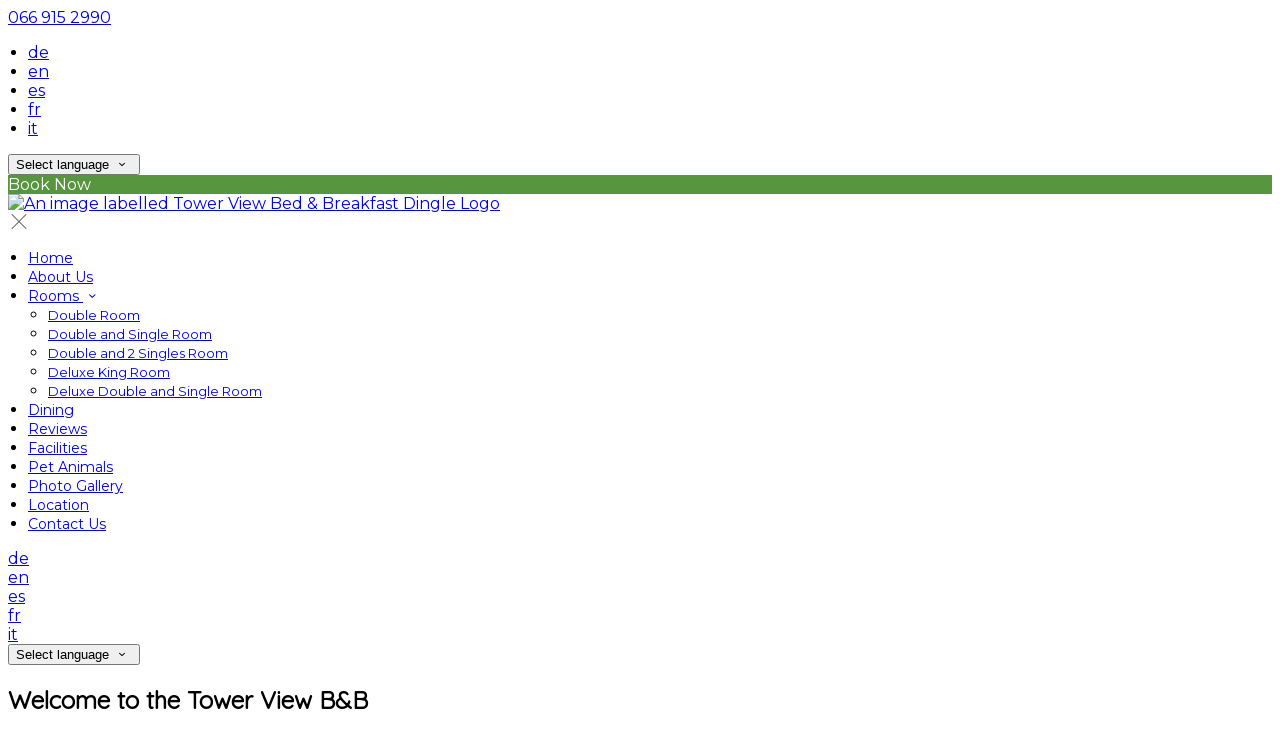

--- FILE ---
content_type: text/html; charset=utf-8
request_url: https://towerviewdingle.com/?lang=nl
body_size: 20613
content:
<!DOCTYPE html>
<!--[if IE 8]><html class="ie ie8"> <![endif]-->
<!--[if IE 9]><html class="ie ie9"> <![endif]-->
<!--[if gt IE 9]><!-->
<html lang="nl" xmlns:og="http://ogp.me/ns#">
<!--<![endif]-->

<head>
    <meta charset="utf-8">
    <meta http-equiv="X-UA-Compatible" content="IE=edge">
    <meta name="title" content="Official Website - Tower View Bed &amp; Breakfast Dingle" />
    <meta name="keywords" content="Tower View Bed &amp; Breakfast Dingle, hotel, accommodation" />
    <meta name="description" content="Find the best offers from Tower View Bed &amp; Breakfast Dingle with secure online booking and best rate guarantee on accommodation.">
    <meta name="author" content="Tower View Bed &amp; Breakfast Dingle">
    <meta name="viewport" content="width=device-width, initial-scale=1">
    <meta name="google" content="notranslate">
    <title class="notranslate">Official Website - Tower View Bed &amp; Breakfast Dingle</title>
    
    <meta property="og:title" content="Official Website - Tower View Bed &amp; Breakfast Dingle" />
    <meta property="og:site_name" content="Tower View Bed &amp; Breakfast Dingle" />
    <meta property="og:type" content="website" />
    <meta property="og:description" content="Find the best offers from Tower View Bed &amp; Breakfast Dingle with secure online booking and best rate guarantee on accommodation." />
    <meta property="og:url" content="https://towerviewdingle.com/" />
    <meta property="og:image" content="https://cdn.myguestdiary.com/uploads/1838/__page__header_exterior_001.jpg?width=1920&amp;height=670&amp;mode=crop" />

    <link rel="canonical" href="https://towerviewdingle.com/" />

    <!-- Favicons-->
    <link rel="shortcut icon" href="//cdn.myguestdiary.com/uploads/1838/_favicons_637744863753097867_favicon.png?width=32&amp;height=32&amp;upscale=false" type="image/x-icon">

    <!-- Google Web Fonts -->
    <link href="//fonts.googleapis.com/css?family=Montserrat&display=swap" rel="stylesheet">
    <link href="//fonts.googleapis.com/css?family=Quicksand&display=swap" rel="stylesheet">

    <!-- Design CSS Files -->
    <link href="//cdn.assets.myguestdiary.com/dist/css/thirdparty.css?v=2.2.0" rel="stylesheet">
    <link href="/dist/css/iconfonts.css?v=2.2.0" rel="stylesheet"> <!-- Can't serve font over CDN due to CORS, leave as /dist/ -->
    <link href="//cdn.assets.myguestdiary.com/dist/css/design1.css?v=2.2.0" rel="stylesheet">

    <!-- Browser Polyfills & Shims -->
    <!--[if lt IE 9]>
        <script src="https://cdnjs.cloudflare.com/ajax/libs/html5shiv/3.7.3/html5shiv.min.js" integrity="sha256-3Jy/GbSLrg0o9y5Z5n1uw0qxZECH7C6OQpVBgNFYa0g=" crossorigin="anonymous"></script>
        <script src="https://cdnjs.cloudflare.com/ajax/libs/respond.js/1.4.2/respond.min.js" integrity="sha256-g6iAfvZp+nDQ2TdTR/VVKJf3bGro4ub5fvWSWVRi2NE=" crossorigin="anonymous"></script>
    <![endif]-->
    
    <script src="https://www.google.com/recaptcha/api.js" async defer></script>

    <style type="text/css">
    /* Events & News API Overrides */
    body .d-event-heading, body .d-upcoming-event .d-calendar-icon > .dci-header {
        background-color: #57953f;
    }

    body .d-article a, body .d-article a:visited, body .d-event a, body .d-event a:visited {
        color: #57953f;
    }

    /* Primary Theme Colour */
    .main-menu > ul > li:hover > a, footer a:hover, .main-menu ul ul li a:hover, .content-area a:not(.btn-primary), .box_home i, .box_home em, .c-text-primary, .sidebar-facilities ul li i, .event-icon i, .event-item.card .event-date {
        color: #57953f;
    }

    input.active, input:focus, textarea:focus, .btn-outline-primary.focus, .btn-outline-primary:focus, .btn-primary:not(:disabled):not(.disabled).active:focus,
    .btn-primary:not(:disabled):not(.disabled):active:focus, .show>.btn-primary.dropdown-toggle:focus, .btn-primary.focus, .btn-primary:focus {
        outline: none; box-shadow: 0 0 0 0.1rem rgba(87, 149, 63, 0.8); border-color: transparent;
    }

    .photo-gallery-collections .pgc-item a {
        border: 0.1em solid #57953f;
    }

    .main-menu ul li a:hover, a.show-submenu:hover, a.show-submenu:focus, .main-menu a:hover, .header-utility-bar a:hover,
    .breadcrumbs .active, .btn-outline-primary:hover, .btn-outline-primary:active, .c-hover-text-primary:hover, ul.ul-check-list li:before {
        color: #57953f
    }

    .ribbon div::before, .header-utility-bar ul li.active {
        border-color: #57953f;
    }

    .c-border-primary {
        border-color: #57953f !important;
    }

    span.flatpickr-day.today:not(.selected), span.flatpickr-day.prevMonthDay.today:not(.selected), span.flatpickr-day.nextMonthDay.today:not(.selected) {
        border-bottom-color: #57953f;
    }

    span.flatpickr-day.today:not(.selected):hover, span.flatpickr-day.prevMonthDay.today:not(.selected):hover,
    span.flatpickr-day.nextMonthDay.today:not(.selected):hover, .ribbon div::after {
        border-color: rgb(74,127,54);
    }

    .flatpickr-day.today:hover, .flatpickr-day.today:focus, .btn-primary:hover {
        background: rgb(74,127,54); border-color: rgb(74,127,54);
    }

    .c-bg-primary, .switcheroo.switcheroo--theme div, .event-calendar-icon-header {
        background-color: #57953f;
    }

    .switcheroo.switcheroo--theme input:focus + div {
        box-shadow: 0 0 0 2px rgb(74,127,54)
    }

    .c-bg-primary-darker, .btn-primary:focus {
        background-color: rgb(74,127,54);
    }

    @media only screen and (min-width: 992px) {
        .main-menu ul ul li:hover > a {
            color: rgb(74,127,54);
        }
    }

    .flatpickr-day.selected, .flatpickr-day.selected, .flatpickr-day.startRange, .flatpickr-day.endRange, .flatpickr-day.selected.inRange, .flatpickr-day.startRange.inRange,
    .flatpickr-day.endRange.inRange, .flatpickr-day.selected:focus, .flatpickr-day.startRange:focus, .flatpickr-day.endRange:focus, .flatpickr-day.selected:hover,
    .flatpickr-day.startRange:hover, .flatpickr-day.endRange:hover, .flatpickr-day.selected.prevMonthDay, .flatpickr-day.startRange.prevMonthDay,
    .flatpickr-day.endRange.prevMonthDay, .flatpickr-day.selected.nextMonthDay, .flatpickr-day.startRange.nextMonthDay, .flatpickr-day.endRange.nextMonthDay,
    .btn-primary, .btn-primary:not(:disabled):not(.disabled).active, .btn-primary:not(:disabled):not(.disabled):active, .show>.btn-primary.dropdown-toggle,
    .btn-primary.disabled, .btn-primary:disabled, .header-utility-bar ul li:hover {
        background: #57953f; border-color: #57953f; color: #fff;
    }

    .bookNowButton, .swiper-pagination-progressbar .swiper-pagination-progressbar-fill, .ribbon div, a.c-hover-bg-primary:hover, .c-hover-bg-primary:hover,
    .nav-pills .nav-link.active, .nav-pills .show>.nav-link {
        background:#57953f;
        color: #fff;
    }
    .main-menu ul ul {
        border-top-color: #57953f;
    }
    .main-menu ul ul:before {
        border-bottom-color:#57953f;
    }

    .c-text-secondary {
        color: #ffffff;
    }

    .c-bg-secondary, header.sticky {
        background-color: #ffffff;
    }

    .c-bg-secondary-glass {
        background-color: rgba(255, 255, 255, 0.75);
    }

    body.boxed {
        background-color: #ffffff;
        
    }

    .c-bg-footer {
        background-color: #444444;
    }

    body  {
        font-family: "Montserrat", Arial, sans-serif;
    }

    .banner-content {
        font-family: "Quicksand", Arial, sans-serif;
    }

    h1, h2, h3, h4, h5, h6 {
        font-family: "Quicksand", Arial, sans-serif;
    }

    .header-decoration {
        
    }

    /* Footer Background Image */
    footer {
    }

    .pswp__button, .pswp__button--arrow--left:before, .pswp__button--arrow--right:before {
        background-image: url(//cdn.assets.myguestdiary.com/dist/img/photoswipe/default-skin.png);
    }

    @media (-webkit-min-device-pixel-ratio: 1.1), (-webkit-min-device-pixel-ratio: 1.09375), (min-resolution: 105dpi), (min-resolution: 1.1dppx) {
        .pswp--svg .pswp__button, .pswp--svg .pswp__button--arrow--left:before, .pswp--svg .pswp__button--arrow--right:before {
            background-image: url(//cdn.assets.myguestdiary.com/dist/img/photoswipe/default-skin.svg);
        }
    }

    @media only screen and (max-width: 991px) {
        .main-menu {
            background-color: #ffffff;
        }
    }
</style>
<style>header .logo img{height:auto;max-height:100px;max-width:100%;padding:0}header.sticky .logo img{height:auto;max-height:75px;max-width:75%}header .logo img:last-of-type{display:none}header.sticky .logo img:first-of-type{display:none}header.sticky .logo img:last-of-type{display:block}header.sticky{-webkit-box-shadow:0 6px 12px rgba(0,0,0,.175);box-shadow:0 6px 12px rgba(0,0,0,.175)}header.sticky .main-menu ul li a{color:#555}header.sticky .main-menu ul li a:hover{color:#57953f}@media screen and (max-width:991px){.main-menu ul li a{color:#555}.main-menu{color:#555}.main-menu .btn-outline-primary{color:#555 !important;font-weight:normal;border-color:rgba(0,0,0,.25)}#header_menu img{max-width:100%}}header.sticky .sidebar-menu__hamburger-switch span,header.sticky .sidebar-menu__hamburger-switch span::after,header.sticky .sidebar-menu__hamburger-switch span::before{background-color:#555}a.sidebar-menu__close{color:#555}header.sticky .sbf-book-now-mobile{color:#555}@media only screen and (min-width:992px){.main-menu>ul>li>a{font-size:14px;text-transform:none}.main-menu ul ul li a{font-size:13px}}.c-bg-secondary{background-color:rgba(40,40,40,1)}.c-bg-secondary-glass{background-color:rgba(40,40,40,0.75)}.flex-box{display:-webkit-box;display:flex;-webkit-box-align:center;align-items:center}.banner-image,.swiper-slide{background-position:center}.box_style_1 h3{font-size:1.5rem}.box_style_1 h5{font-size:1.25rem}.contact-us__form{padding:0 15px}.main-title .sub-title:not(:empty){margin-top:10px}.banner-content{font-family:inherit}.hidden{display:none}.content-area > .row > .col > .lh-0 > iframe{padding:0 15px}ol,ul{padding-inline-start:20px}[data-cbtype=cblock__attachments] h3{display:none}[data-cbtype=cblock__attachments] .box_style_1{padding:0;border:0;box-shadow:0 0;border-radius:0;margin:0 !important}.container.content-area [data-cbtype=cblock__album] .bg_gray{background-color:transparent;border:0;padding:0}[data-cbtype=cblock__album] .bg_gray .photo-gallery{padding:0 15px}.jump-to-top{z-index:1000}.cb_img-inline .cb_text-wrapper:not(.col-md-6),.cb_img-inline [cblock_content_image]:not(.col-md-6){padding:0 15px !important}footer [cblock_content_text],footer [data-cbtype=cblock__text] > .container{padding:0}.cb_text-wrapper.cb_img-cover [cblock_content_text]{background-color:rgba(0,0,0,.65)}.content-area a.btn-outline-primary{color:#fff}.content-area a.btn-outline-primary:hover{color:#57953f}.content-area [data-cbtype=cblock__text] a.btn-outline-primary{border-color:#57953f;color:#57953f}.content-area [data-cbtype=cblock__text] a.btn-outline-primary:hover{background-color:#4a7f36;border-color:#4a7f36;color:#fff}[cblock][data-cbtype=cblock__code]{line-height:inherit}.color-bg{background-color:#57953f;color:#fff;padding:30px 0;font-size:16px}.color-bg em{font-size:40px;float:left;margin-right:5px}.split-element{padding:15px}.container .split-element{padding:0}@media screen and (min-width:992px){.split-element{padding:0 100px}}.cb_img-inline [cblock_content_image].col-md-6 .cb_img{width:100%;height:100%;object-fit:cover;object-position:center}.container .cb_img-inline [cblock_content_image].col-md-6 .cb_img{object-fit:contain}@media (max-width:480px){.popup-wrapper>div.popup-text-wrapper{background-color:rgba(0,0,0,.75)}}.cb_img-inline .cb_text-wrapper:not(.col-md-6),.cb_img-inline [cblock_content_image]:not(.col-md-6){padding:0 15px !important}#reviewsWrapper .review{padding:25px;margin:0;box-shadow:inset 0 0 0 1px #e0e5e9;border:5px solid #fbfbfc !important;-webkit-border-radius:5px;-moz-border-radius:5px;border-radius:5px;margin-bottom:10px;font-size:13px;line-height:20px;background-color:#fff;clear:both;min-height:110px;overflow:overlay}#reviewsWrapper .review .icon-star{color:#bf9858}.img_zoom{border:0}.panel-box{box-shadow:0 10px 30px rgba(0,0,0,0.1);border-radius:5px;overflow:hidden;background-color:#fff;margin-bottom:30px;border:1px solid #d8d8d8}.panel-box-text{margin:25px 50px 25px 35px}.panel-box div div:first-of-type > .panel-box-text{margin:25px 35px 25px 50px}.panel-box .img_zoom{border:0;margin:0;box-shadow:0 0}@media (max-width:991px){.panel-box-text,.panel-box div div:first-of-type > .panel-box-text{margin:25px}.panel-box .flex-box{-webkit-box-align:unset;align-items:unset}.panel-box .img_zoom{height:100%}.panel-box .img_zoom a img{width:100%;height:100%;object-fit:cover;object-position:center}}.panel-box-iframe{position:absolute;top:0;height:100%;width:calc( 100% - 15px )}.panel-box-iframe iframe{height:100%}.nav>li>a{position:relative;display:block;padding:10px 15px}.nav-tabs>li>a{margin-right:2px;line-height:1.42857143;border:1px solid transparent;border-radius:4px 4px 0 0}.nav-tabs>li>a.active,.nav-tabs>li>a.active:focus,.nav-tabs>li>a.active:hover{color:#555;cursor:default;background-color:#fff;border:1px solid #ddd;border-bottom-color:transparent}.nav-tabs>li{float:left;margin-bottom:-1px}.nav>li{position:relative;display:block}.nav-tabs>li>a:hover{border-color:#eee #eee #ddd}.table.table-dining>thead>tr>th{font-size:16px !important;line-height:24px !important;text-align:center}.col-list-2{column-count:1;list-style:none;padding:0;font-size:13px;line-height:24px}.col-list-2 a:after{font-style:normal;content:"›";top:1px;position:relative;margin-left:5px;transition:0.3s margin ease;font-size:20px}.col-list-2 a:hover:after{margin-left:10px}.box_style_2 em{font-size:52px;margin-top:10px;display:inline-block}.header__socials-and-attribution{display:inline-block;float:left}.header__socials-and-attribution ul li a{font-size:1.8em;width:34px;height:34px;line-height:34px;padding:0 5px !important}.header-utility-bar .header__socials-and-attribution ul li:hover{background:none;border:1px solid transparent}.header__socials-and-attribution ul li a.soc-fb:hover{background-color:#3c5a99}.header__socials-and-attribution ul li a.soc-insta:hover{background-color:#e1306c}.header__socials-and-attribution ul li a.soc-yt:hover{background-color:red}.header__socials-and-attribution ul li a.soc-twit:hover{background-color:#1da1f2}.header__socials-and-attribution ul li a.soc-trip:hover{background-color:#34e0a1}.footer__socials-and-attribution ul li a.soc-trip:hover{background-color:#34e0a1}.split-element,.split-element-half{padding:15px}.container .split-element,.container .split-element-half{padding:0}@media screen and (min-width:992px){.split-element,.split-element-half{padding:0 15%}}.cb_img-inline .cb_text-wrapper.col-md-6{background:#f6f6f6}.container .cb_img-inline .cb_text-wrapper.col-md-6{background:transparent}@media only screen and (min-width:768px){.cb_img-inline [cblock_content_image].col-md-6.split-element-img .cb_img{height:500px;min-height:100%}}footer h3{font-size:1.5rem;font-weight:400}.img-circle-styled{float:left;font-size:32px;padding:18px 10px;border:1px solid #57953f;margin:0 10px 0 0;border-radius:50%;width:66px;height:66px;transition:0.3s ease all}.img-circle-styled:hover{background-color:#57953f;color:#fff !important}.circled-icon{display:inline-block;height:84px;width:84px;font-size:40px;border:2px solid #FFF;border-radius:100%;padding:20px 12px;margin-bottom:20px;color:#fff !important}.circled-icon:hover{background-color:#fff;color:#57953f !important}.accommodation-gallery-thumbs .swiper-wrapper{justify-content:start}.nav-pills .nav-link{border-radius:2rem;margin:0 0.25em 1em 0.25em !important}.photo-gallery-collections{display:block;text-align:center;margin-bottom:1.5em}.img-panel{padding-top:15px;padding-bottom:15px}.img-panel-caption{position:absolute;bottom:15px;left:15px;color:#fff;width:calc( 100% - 30px );background:linear-gradient(to right,rgba(0,0,0,.45),transparent);padding:15px}.img-panel-caption div{max-height:0;opacity:0;transition:1s all ease}.img-panel:hover .img-panel-caption div{max-height:200px;opacity:1}.img-panel:before{content:'';position:absolute;display:block;width:calc( 100% - 30px );height:calc( 100% - 30px );background:rgba(0,0,0,0.15);transition:0.5s ease background}.img-panel:hover:before{background:rgba(0,0,0,0.5)}.img-panel:hover{cursor:pointer}.main-title h2,.bform-heading{letter-spacing:0}.accommodation-item__desc_panel h3{font-size:1.25rem}.accommodation-item__desc_panel h3 strong{font-weight:400}.accommodation-item{color:#555}</style><!----><meta name="google-site-verification" content="kLu0fTTZyGO7mnEEsYMkRWs5Cwidr7DM6BPQ9dDvAqw" /><link href="https://fonts.googleapis.com/css2?family=Montserrat:wght@600&display=swap" rel="stylesheet">
</head>

<body class="fullwidth">

    <!--[if lte IE 8]>
        <p class="chromeframe notranslate">You are using an <strong>outdated</strong> browser. Please <a href="http://browsehappy.com/">upgrade your browser</a>.</p>
    <![endif]-->

    <div class="ms-preloader"></div>

    <div class="page-content">
        <div class="sidebar-menu-bg"></div>
<header>
    <div class="header-container">
        <div class="header-utility-bar d-none d-lg-block">
    <a class="phone mr-3 notranslate" href="tel:0669152990">066 915 2990</a>

        <ul class="notranslate mr-3">
            <li >
                <a href="/?lang=de">de</a>
            </li>
            <li >
                <a href="/?lang=en">en</a>
            </li>
            <li >
                <a href="/?lang=es">es</a>
            </li>
            <li >
                <a href="/?lang=fr">fr</a>
            </li>
            <li >
                <a href="/?lang=it">it</a>
            </li>
        </ul>

    <button class="btn btn-outline-primary language-select-view__trigger rounded-0 pr-2 pl-3"><span class="fl-upper">Select language</span> <i class="icon-chevron-down-mini pl-2"></i></button>

    <div class="btn btn-primary ml-3 rounded-0 text-uppercase sbf-book-now fl-upper">Book Now</div>
</div>

        <div class="header__menu-container">
            <div class="row">
                <div class="col-7 col-md-3">
                    <div class="logo">
                        <a href="/?lang=nl">
                                <img src="//cdn.myguestdiary.com/uploads/1838/_webicons_637744865465310714_tower-view-3.png?width=0&amp;height=0&amp;upscale=false" alt="An image labelled Tower View Bed & Breakfast Dingle Logo" />
                        </a>
                    </div>
                </div>
                <nav class="col-5 col-md-9">
                    <a class="sidebar-menu__hamburger-switch" href="javascript:void(0);"><span></span></a>
                    <div class="main-menu">
                        <div id="header_menu">
                            <a href="/?lang=nl">
                                    <img src="//cdn.myguestdiary.com/uploads/1838/_webicons_637744865465310714_tower-view-3.png?width=0&amp;height=0&amp;upscale=false" alt="An image labelled Tower View Bed & Breakfast Dingle Logo" />
                            </a>
                        </div>
                        <a class="sidebar-menu__close c-hover-text-primary" href="javascript:void(0);">
                            <i class="icon_set_1_icon-77"></i>
                        </a>
                        <ul>
	    <li>
			    <a href=/ class="fl-upper">Home</a>
	    </li>
	    <li>
			    <a href=/about-us class="fl-upper">About Us</a>
	    </li>
	    <li>
                <a href=/rooms class="show-submenu fl-upper">Rooms <i class="icon-chevron-down-mini"></i></a>
                <ul>
                            <li class="submenu fl-upper"><a href=/rooms/16321/double-room>Double Room</a></li>
                            <li class="submenu fl-upper"><a href=/rooms/16323/double-and-single-room>Double and Single Room</a></li>
                            <li class="submenu fl-upper"><a href=/rooms/16326/double-and-2-singles-room>Double and 2 Singles Room</a></li>
                            <li class="submenu fl-upper"><a href=/rooms/16524/deluxe-king-room>Deluxe King Room</a></li>
                            <li class="submenu fl-upper"><a href=/rooms/16328/deluxe-double-and-single-room>Deluxe Double and Single Room</a></li>
                </ul>
	    </li>
	    <li>
			    <a href=/dining class="fl-upper">Dining</a>
	    </li>
	    <li>
			    <a href=/reviews class="fl-upper">Reviews</a>
	    </li>
	    <li>
			    <a href=/facilities class="fl-upper">Facilities</a>
	    </li>
	    <li>
			    <a href=/pet-animals class="fl-upper">Pet Animals</a>
	    </li>
	    <li>
			    <a href=/gallery class="fl-upper">Photo Gallery</a>
	    </li>
	    <li>
			    <a href=/location class="fl-upper">Location</a>
	    </li>
	    <li>
			    <a href=/contact-us class="fl-upper">Contact Us</a>
	    </li>
</ul> 
                        <div class="p-3 text-uppercase d-lg-none">
                                <div class="notranslate d-inline-block mb-2 mr-2">
                                    <div class="d-inline-block p-1 border-bottom" >
                                        <a href="/?lang=de">de</a>
                                    </div>
                                    <div class="d-inline-block p-1 border-bottom" >
                                        <a href="/?lang=en">en</a>
                                    </div>
                                    <div class="d-inline-block p-1 border-bottom" >
                                        <a href="/?lang=es">es</a>
                                    </div>
                                    <div class="d-inline-block p-1 border-bottom" >
                                        <a href="/?lang=fr">fr</a>
                                    </div>
                                    <div class="d-inline-block p-1 border-bottom" >
                                        <a href="/?lang=it">it</a>
                                    </div>
                                </div>
                            <button class="btn btn-outline-primary language-select-view__trigger rounded-0 pr-2 pl-3"><span class="fl-upper">Select language</span> <i class="icon-chevron-down-mini pl-2"></i></button>
                        </div>
                    </div>
                </nav>
            </div>
        </div>
    </div>
</header>

    <div class="banner-container with-slides banner-full-height">
        <div class="swiper-container banner-slider">
            <div class="swiper-wrapper">
                        <div class="swiper-slide swiper-lazy" data-background="//cdn.myguestdiary.com/uploads/1838/__page__header_exterior_001.jpg?width=1920&amp;height=1080&amp;mode=crop">
                            <div class="header-fade"></div>
                            <div class="banner-content">
                                <div class="container">
                                        <div class="main-title">
                                            <h2>Welcome to the Tower View B&amp;B</h2>
                                            <p class="mb-0 sub-title">Tower View B&amp;B is a family run purpose built Bed and Breakfast in Dingle, Co. Kerry</p>
                                                <a href="/about-us" class="btn btn-sm btn-primary mt-3 text-uppercase btn-rounded">About Us</a>
                                                <a href="/rooms" class="btn btn-sm btn-outline-primary mt-3 text-uppercase btn-rounded">Rooms</a>
                                        </div>
                                </div>
                            </div>
                        </div>
                        <div class="swiper-slide swiper-lazy" data-background="//cdn.myguestdiary.com/uploads/1838/__page__header_deluxe_double_room_002.jpg?width=1920&amp;height=1080&amp;mode=crop">
                            <div class="header-fade"></div>
                            <div class="banner-content">
                                <div class="container">
                                        <div class="main-title">
                                            <h2>All Rooms En-Suite</h2>
                                            <p class="mb-0 sub-title">Guests are guaranteed a warm welcome and a cosy, comfortable stay</p>
                                                <a href="/rooms" class="btn btn-sm btn-primary mt-3 text-uppercase btn-rounded">Rooms</a>
                                                <a href="https://bookingengine.myguestdiary.com/1838/" class="btn btn-sm btn-outline-primary mt-3 text-uppercase btn-rounded">Book Now</a>
                                        </div>
                                </div>
                            </div>
                        </div>
                        <div class="swiper-slide swiper-lazy" data-background="//cdn.myguestdiary.com/uploads/1838/__page__header_dining_002.jpg?width=1920&amp;height=1080&amp;mode=crop">
                            <div class="header-fade"></div>
                            <div class="banner-content">
                                <div class="container">
                                        <div class="main-title">
                                            <h2>Breakfast at Tower View B&amp;B</h2>
                                            <p class="mb-0 sub-title">We seek to provide you with a variety of options for breakfast, including low-fat options and vegetarian options</p>
                                                <a href="/dining" class="btn btn-sm btn-primary mt-3 text-uppercase btn-rounded">Dining</a>
                                                <a href="/gallery" class="btn btn-sm btn-outline-primary mt-3 text-uppercase btn-rounded">Gallery</a>
                                        </div>
                                </div>
                            </div>
                        </div>
                        <div class="swiper-slide swiper-lazy" data-background="//cdn.myguestdiary.com/uploads/1838/__page__header_exterior_002.jpg?width=1920&amp;height=1080&amp;mode=crop">
                            <div class="header-fade"></div>
                            <div class="banner-content">
                                <div class="container">
                                        <div class="main-title">
                                            <h2>About Us</h2>
                                            <p class="mb-0 sub-title">Your hosts, Aidan and Helen Murphy along with their two boys Jamie and Dara will ensure your stay is a memorable one</p>
                                                <a href="/about-us" class="btn btn-sm btn-primary mt-3 text-uppercase btn-rounded">About Us</a>
                                                <a href="/contact-us" class="btn btn-sm btn-outline-primary mt-3 text-uppercase btn-rounded">Contact Us</a>
                                        </div>
                                </div>
                            </div>
                        </div>
                        <div class="swiper-slide swiper-lazy" data-background="//cdn.myguestdiary.com/uploads/1838/__page__header_standard_triple_room_001.jpg?width=1920&amp;height=1080&amp;mode=crop">
                            <div class="header-fade"></div>
                            <div class="banner-content">
                                <div class="container">
                                        <div class="main-title">
                                            <h2>Ideal Location</h2>
                                            <p class="mb-0 sub-title">Situated in a quiet location, guests can enjoy their stay in beautiful, tranquil settings overlooking Dingle Harbour</p>
                                                <a href="/location" class="btn btn-sm btn-primary mt-3 text-uppercase btn-rounded">Location</a>
                                                <a href="https://bookingengine.myguestdiary.com/1838/" class="btn btn-sm btn-outline-primary mt-3 text-uppercase btn-rounded">Book Now</a>
                                        </div>
                                </div>
                            </div>
                        </div>
                        <div class="swiper-slide swiper-lazy" data-background="//cdn.myguestdiary.com/uploads/1838/__page__header_dining_003.jpg?width=1920&amp;height=1080&amp;mode=crop">
                            <div class="header-fade"></div>
                            <div class="banner-content">
                                <div class="container">
                                        <div class="main-title">
                                            <h2>Dingle Amenities</h2>
                                            <p class="mb-0 sub-title">A mere 10 minute walk leads to the centre of Dingle to enjoy traditional music, pubs, award winning restaurants, shopping and more</p>
                                                <a href="/location" class="btn btn-sm btn-primary mt-3 text-uppercase btn-rounded">Location</a>
                                                <a href="/rooms" class="btn btn-sm btn-outline-primary mt-3 text-uppercase btn-rounded">Rooms</a>
                                        </div>
                                </div>
                            </div>
                        </div>
                        <div class="swiper-slide swiper-lazy" data-background="//cdn.myguestdiary.com/uploads/1838/__page__header_pet_animals_001.jpg?width=1920&amp;height=1080&amp;mode=crop">
                            <div class="header-fade"></div>
                            <div class="banner-content">
                                <div class="container">
                                        <div class="main-title">
                                            <h2>Pet Animals</h2>
                                            <p class="mb-0 sub-title">Year-round, sheep, ducks, hens and goats reside in the backyard, and in the spring, they are joined by many adorable lambs</p>
                                                <a href="/pet-animals" class="btn btn-sm btn-primary mt-3 text-uppercase btn-rounded">Pet Animals</a>
                                                <a href="/gallery" class="btn btn-sm btn-outline-primary mt-3 text-uppercase btn-rounded">Gallery</a>
                                        </div>
                                </div>
                            </div>
                        </div>
            </div>
            <div class="swiper-pagination"></div>
            <div class="swiper-button-next swiper-button-white"></div>
            <div class="swiper-button-prev swiper-button-white"></div>
        </div>
        <div class="scroll-indicator">
            <div>Scroll</div>
            <div><i class="icon-chevron-down"></i></div>
        </div>
        <div class="header-decoration"></div>
    </div>


<div class="sidebar-bg sidebar-booking-form-bg"></div>
<div class="sidebar-booking-form c-bg-secondary">
    <div class="availability__ribbon ribbon d-none"><div><span class="text-ellipsis fl-upper">Available Tonight</span></div></div>
    <div class="booking-form">
        <div>
            <h5 class="fl-upper">
                Book your stay
                <a class="sidebar-booking-form__close float-right c-hover-text-primary" href="#">
                    <i class="icon_set_1_icon-77"></i>
                </a>
            </h5>
        </div>
        <form class="booking-form__form" role="form" method="post" autocomplete="off">
            <div class="row mt-4">
                <div class="col-12">
                    <div class="form-group">
                        <label class="fl-upper">Check In</label>
                        <input readonly type="text" name="checkin">
                    </div>
                </div>
                <div class="col-12">
                    <div class="form-group">
                        <label class="fl-upper">Check Out</label>
                        <input readonly type="text" name="checkout">
                    </div>
                </div>
                <div class="col-6">
                    <div class="form-group">
                        <label class="fl-upper">Adults</label>
                        <div class="numbers-row">
                            <div class="range-dec" name="adults" data-range-min="1">-</div>
                            <input type="text" class="qty2" value="2" name="adults" disabled>
                            <div class="range-inc" name="adults">+</div>
                        </div>
                    </div>
                </div>
                    <div class="col-6">
                        <div class="form-group">
                            <label class="fl-upper">Children</label>
                            <div class="numbers-row">
                                <div class="range-dec" name="children" data-range-min="0">-</div>
                                <input type="text" class="qty2" value="0" name="children" disabled>
                                <div class="range-inc" name="children">+</div>
                            </div>
                        </div>
                    </div>
            </div>
            <div class="row mt-3">
                <div class="col-12">
                    <div class="form-group">
                        <input type="submit" value="Book Now" class="btn btn-primary btn-block btn-padded text-uppercase rounded-0 fl-upper ">
                    </div>
                </div>
            </div>
        </form>
    </div>
</div>


<div class="content-area">
    <div class="thumbs-bform__wrapper">
        <div class="container pt-3 mb-4">
            <div class="row">
                <div class="col-sm-7 col-lg-8">
                        <div class="header-thumbnails d-none d-lg-block">
                            <div class="swiper-container banner-slider-thumbs">
                                <div class="swiper-wrapper">
                                            <img class="swiper-slide" src="//cdn.myguestdiary.com/uploads/1838/__page__header_exterior_001.jpg?width=140&amp;height=70&amp;mode=crop" alt="An image labelled Welcome to the Tower View B&B" />
                                            <img class="swiper-slide" src="//cdn.myguestdiary.com/uploads/1838/__page__header_deluxe_double_room_002.jpg?width=140&amp;height=70&amp;mode=crop" alt="An image labelled All Rooms En-Suite" />
                                            <img class="swiper-slide" src="//cdn.myguestdiary.com/uploads/1838/__page__header_dining_002.jpg?width=140&amp;height=70&amp;mode=crop" alt="An image labelled Breakfast at Tower View B&B" />
                                            <img class="swiper-slide" src="//cdn.myguestdiary.com/uploads/1838/__page__header_exterior_002.jpg?width=140&amp;height=70&amp;mode=crop" alt="An image labelled About Us" />
                                            <img class="swiper-slide" src="//cdn.myguestdiary.com/uploads/1838/__page__header_standard_triple_room_001.jpg?width=140&amp;height=70&amp;mode=crop" alt="An image labelled Ideal Location" />
                                            <img class="swiper-slide" src="//cdn.myguestdiary.com/uploads/1838/__page__header_dining_003.jpg?width=140&amp;height=70&amp;mode=crop" alt="An image labelled Dingle Amenities" />
                                            <img class="swiper-slide" src="//cdn.myguestdiary.com/uploads/1838/__page__header_pet_animals_001.jpg?width=140&amp;height=70&amp;mode=crop" alt="An image labelled Pet Animals" />
                                </div>
                            </div>
                        </div>
                </div>
                <div class="col-12 col-lg-4 p-15 p-md-0">
                    <div class="booking-form booking-form__home c-bg-secondary-glass c-shadow">
                        <div class="availability__ribbon ribbon d-none expanding-ribbon"><div class="ribbon-content"><span class="text-ellipsis fl-upper avail-tonight-badge" title="Available Tonight">Available Tonight</span></div></div>
                        <h4 class="bform-heading fl-upper">Book your stay</h4>
                        <div id="message-booking"></div>
                        <form class="booking-form__form" role="form" method="post" autocomplete="off">
                            <div class="row">
                                <div class="col-6">
                                    <div class="form-group">
                                        <label class="fl-upper">Check In</label>
                                        <input readonly type="text" name="checkin">
                                    </div>
                                </div>
                                <div class="col-6">
                                    <div class="form-group">
                                        <label class="fl-upper">Check Out</label>
                                        <input readonly type="text" name="checkout">
                                    </div>
                                </div>
                                <div class="col-6">
                                    <div class="form-group">
                                        <label class="fl-upper">Adults</label>
                                        <div class="numbers-row">
                                            <div class="range-dec" name="adults" data-range-min="1">-</div>
                                            <input type="text" class="qty2" value="2" name="adults" disabled>
                                            <div class="range-inc" name="adults">+</div>
                                        </div>
                                    </div>
                                </div>
                                    <div class="col-6">
                                        <div class="form-group">
                                            <label class="fl-upper">Children</label>
                                            <div class="numbers-row">
                                                <div class="range-dec" name="children" data-range-min="0">-</div>
                                                <input type="text" class="qty2" value="0" name="children" disabled>
                                                <div class="range-inc" name="children">+</div>
                                            </div>
                                        </div>
                                    </div>
                            </div>
                            <div class="row">
                                <div class="col-12">
                                    <div class="form-group">
                                        <input type="submit" value="Book Now" class="btn btn-primary btn-block btn-padded text-uppercase rounded-0 fl-upper ">
                                    </div>
                                </div>
                            </div>
                        </form>
                    </div>
                </div>
            </div>
        </div>
    </div>

    <div cblock="" data-cbtype="cblock__spacer" data-units="3"><div style="padding-top: 3em;"></div></div><div cblock="" data-cbtype="cblock__text"><div class="container">
    <div class="row">
        <div class="cb_text-wrapper col-12">
            <div cblock_content_text=""><h2 style="text-align: center;">Welcome to the Tower View B&amp;B in Dingle, Co. Kerry</h2>
<div class="row" style="text-align: center;">
<div class="col-md-10 offset-md-1">
<div>Tower View B&amp;B Dingle is a family run purpose built Bed and Breakfast. Situated in a quiet location, guests can enjoy their stay in beautiful, tranquil settings overlooking Dingle Harbour. A mere 10 minute walk leads to the centre of Dingle to enjoy traditional music, pubs, award winning restaurants, shopping and much more. Guests are guaranteed a warm welcome and a cosy, comfortable stay.</div>
<div>&nbsp;</div>
<div><a class="ql-ms-button btn btn-primary btn-rounded mr-1" href="../../about-us">About Us</a><a class="ql-ms-button btn btn-outline-primary btn-rounded" href="../../rooms">Rooms</a></div>
</div>
</div></div>
        </div>
    </div>
</div>
</div><div cblock="" data-cbtype="cblock__spacer" data-units="3"><div style="padding-top: 3em;"></div></div><div cblock="" data-cbtype="cblock__code"><div class="color-bg">
<div class="container">

<div class="row">
<div class="col-md-3 col-sm-6 mb-4 mb-sm-0 flex-box"><em class="icon_set_1_icon-27"></em> Free Off Street Parking</div>
<div class="col-md-3 col-sm-6 mb-4 mb-sm-0 flex-box"><em class="icon_set_1_icon-86"></em> Free WiFi Available</div>
<div class="col-md-3 col-sm-6 mb-4 mb-sm-0 flex-box"><em class="icon_set_1_icon-24"></em> Outdoor Seating Area</div>
<div class="col-md-3 col-sm-6 mb-0 mb-sm-0 flex-box"><em class="icon_set_2_icon-104"></em> All Rooms En-Suite</div>
</div>

</div>
</div></div><div cblock="" data-cbtype="cblock__accommodation"><div class="bg_gray">
    <div class="container">
        <div class="row">
            <div class="col-12">
                <h2 class="fl-upper">Our Accommodation</h2>
                <div class="row">
                    <div class="col-sm-6 fl-upper">Accommodation available at the Tower View Bed & Breakfast Dingle</div>
                    <div class="col-sm-6 fl-upper"><a class="float-lg-right d-block" href="rooms?lang=nl">View all accommodation <small><i class="icon-chevron-right-mini"></i></small></a></div>
                </div>
            </div>
                <div class="col-md-4 col-sm-4">
                    <div class="featured-accommodation-item" data-aos="zoom-in-right">
                        <div class="img_zoom notranslate">
                            <a href="/rooms/16321/double-room?lang=nl">
                                <img data-src="//cdn.myguestdiary.com/uploads/1838/_room_header_standard_double_room_001.jpg?width=600&amp;height=400&amp;mode=crop" alt="An image labelled Double Room" class="img-fluid lazy">
                            </a>
                        </div>
                        <h5 class="">Double Room</h5>
                        <p>
                            Queen Sized Bed, Ensuite Shower, Flatscreen TV, Hairdryer, Tea/Coffee Facilities, Alarm Clock, Ironing Board Available, Free Wifi
                        </p>
                        <p>
                            <a href="/rooms/16321/double-room?lang=nl" class="btn btn-primary btn-rounded fl-upper">More Information</a>
                        </p>
                    </div>
                </div>
                <div class="col-md-4 col-sm-4">
                    <div class="featured-accommodation-item" data-aos="zoom-in-right">
                        <div class="img_zoom notranslate">
                            <a href="/rooms/16323/double-and-single-room?lang=nl">
                                <img data-src="//cdn.myguestdiary.com/uploads/1838/_room_header_standard_triple_room_001.jpg?width=600&amp;height=400&amp;mode=crop" alt="An image labelled Double and Single Room" class="img-fluid lazy">
                            </a>
                        </div>
                        <h5 class="">Double and Single Room</h5>
                        <p>
                            Queen Sized Bed, Ensuite Shower, Flatscreen TV, Hairdryer, Tea/Coffee Facilities, Alarm Clock, Ironing Board Available, Free Wifi
                        </p>
                        <p>
                            <a href="/rooms/16323/double-and-single-room?lang=nl" class="btn btn-primary btn-rounded fl-upper">More Information</a>
                        </p>
                    </div>
                </div>
                <div class="col-md-4 col-sm-4">
                    <div class="featured-accommodation-item" data-aos="zoom-in-right">
                        <div class="img_zoom notranslate">
                            <a href="/rooms/16326/double-and-2-singles-room?lang=nl">
                                <img data-src="//cdn.myguestdiary.com/uploads/1838/_room_header_double_2_singles_room_001.jpg?width=600&amp;height=400&amp;mode=crop" alt="An image labelled Double and 2 Singles Room" class="img-fluid lazy">
                            </a>
                        </div>
                        <h5 class="">Double and 2 Singles Room</h5>
                        <p>
                            Queen Sized Bed, Ensuite Shower, Flatscreen TV, Hairdryer, Tea/Coffee Facilities, Alarm Clock, Ironing Board Available, Free Wifi
                        </p>
                        <p>
                            <a href="/rooms/16326/double-and-2-singles-room?lang=nl" class="btn btn-primary btn-rounded fl-upper">More Information</a>
                        </p>
                    </div>
                </div>
        </div>
    </div>
</div></div><div cblock="" data-cbtype="cblock__spacer" data-units="5"><div style="padding-top: 5em;"></div></div><div cblock="" data-cbtype="cblock__code"><div class="container" style="text-align: center;"><div class="row flex-box">

<div class="col-md-3">
<div id="TA_cdsratingsonlynarrow582" class="TA_cdsratingsonlynarrow"><ul id="RnGuo12ww" class="TA_links D1kicKP"><li id="SNI0ZKAL" class="1lhJ7t"><a target="_blank" href="https://www.tripadvisor.ie/Hotel_Review-g211861-d295284-Reviews-Tower_View_Bed_and_Breakfast-Dingle_Dingle_Peninsula_County_Kerry.html"><img src="https://www.tripadvisor.ie/img/cdsi/img2/branding/v2/Tripadvisor_lockup_horizontal_secondary_registered-18034-2.svg" alt="TripAdvisor"></a></li></ul></div><script async="" src="https://www.jscache.com/wejs?wtype=cdsratingsonlynarrow&amp;uniq=582&amp;locationId=295284&amp;lang=en_IE&amp;border=true&amp;display_version=2" data-loadtrk="" onload="this.loadtrk=true"></script>
</div>

<div class="col-md-3">
<img src="//cdn.myguestdiary.com/uploads/1838/__page__failte-ireland-logo1.png?width=0&height=0" class="img-fluid">
</div>

<div class="col-md-3">
<div id="TA_tchotel455" class="TA_tchotel"><ul id="UG0SFeacOP" class="TA_links qY9Y2U"><li id="6rtR4A8d" class="dOFL3D62U"><a target="_blank" href="https://www.tripadvisor.ie/Hotel_Review-g211861-d295284-Reviews-Tower_View_Bed_and_Breakfast-Dingle_Dingle_Peninsula_County_Kerry.html"><img src="https://www.tripadvisor.ie/img/cdsi/img2/awards/v2/tchotel_2018_LL-11655-2.png" alt="Tripadvisor" class="false" id="false"></a></li></ul></div><script async="" src="https://www.jscache.com/wejs?wtype=tchotel&amp;uniq=455&amp;locationId=295284&amp;lang=en_IE&amp;year=2018&amp;display_version=2" data-loadtrk="" onload="this.loadtrk=true"></script>
</div>

<div class="col-md-3">
<div id="TA_excellent720" class="TA_excellent"><ul id="v4coESUYv" class="TA_links YZmVyh"><li id="9KuaRc" class="nTkEYcxirv7v"><a target="_blank" href="https://www.tripadvisor.ie/Hotel_Review-g211861-d295284-Reviews-Tower_View_Bed_and_Breakfast-Dingle_Dingle_Peninsula_County_Kerry.html"><img src="https://static.tacdn.com/img2/brand_refresh/Tripadvisor_lockup_horizontal_secondary_registered.svg" alt="TripAdvisor" class="widEXCIMG" id="CDSWIDEXCLOGO"></a></li></ul></div><script async="" src="https://www.jscache.com/wejs?wtype=excellent&amp;uniq=720&amp;locationId=295284&amp;lang=en_IE&amp;display_version=2" data-loadtrk="" onload="this.loadtrk=true"></script>
</div>

</div></div>

<style>
#CDSRATINGWIDGET582, #CDSWIDTC, #CDSWIDEXC { margin: auto; }
</style></div><div cblock="" data-cbtype="cblock__spacer" data-units="5"><div style="padding-top: 5em;"></div></div><div cblock="" data-cbtype="cblock__album" data-album="album_891653" data-layout="carousel">    <div class="bg_gray pb-0">
        <div class="container">
            <div class="row">
                <div class="photo-gallery cblock_album_891653 cblock_layout_carousel" itemscope="" itemtype="http://schema.org/ImageGallery">
                        <div class="swiper-container">
                            <div class="swiper-wrapper">
                                    <div class="swiper-slide" data-aos="zoom-in">
                                        <figure itemprop="associatedMedia" itemscope="" itemtype="http://schema.org/ImageObject">
                                            <a data-idx="0" data-src="//cdn.myguestdiary.com/uploads/1838/_gallery_img_5906_sm.jpg?width=1200&amp;height=0&amp;upscale=false" data-src2x="//cdn.myguestdiary.com/uploads/1838/_gallery_img_5906_sm.jpg?width=1920&amp;height=0&amp;upscale=false" itemprop="contentUrl">
                                                <img src="//cdn.myguestdiary.com/uploads/1838/_gallery_img_5906_sm.jpg?width=600&amp;height=450&amp;mode=crop" alt="An image labelled Bedroom" itemprop="thumbnail">
                                                <div class="gal-image-cover">
                                                    <div class="icon-zoom-in"></div>
                                                </div>
                                            </a>
                                        </figure>
                                    </div>
                                    <div class="swiper-slide" data-aos="zoom-in">
                                        <figure itemprop="associatedMedia" itemscope="" itemtype="http://schema.org/ImageObject">
                                            <a data-idx="1" data-src="//cdn.myguestdiary.com/uploads/1838/_gallery_img_5907_sm.jpg?width=1200&amp;height=0&amp;upscale=false" data-src2x="//cdn.myguestdiary.com/uploads/1838/_gallery_img_5907_sm.jpg?width=1920&amp;height=0&amp;upscale=false" itemprop="contentUrl">
                                                <img src="//cdn.myguestdiary.com/uploads/1838/_gallery_img_5907_sm.jpg?width=600&amp;height=450&amp;mode=crop" alt="An image labelled Bedroom" itemprop="thumbnail">
                                                <div class="gal-image-cover">
                                                    <div class="icon-zoom-in"></div>
                                                </div>
                                            </a>
                                        </figure>
                                    </div>
                                    <div class="swiper-slide" data-aos="zoom-in">
                                        <figure itemprop="associatedMedia" itemscope="" itemtype="http://schema.org/ImageObject">
                                            <a data-idx="2" data-src="//cdn.myguestdiary.com/uploads/1838/_gallery_img_5908_sm.jpg?width=1200&amp;height=0&amp;upscale=false" data-src2x="//cdn.myguestdiary.com/uploads/1838/_gallery_img_5908_sm.jpg?width=1920&amp;height=0&amp;upscale=false" itemprop="contentUrl">
                                                <img src="//cdn.myguestdiary.com/uploads/1838/_gallery_img_5908_sm.jpg?width=600&amp;height=450&amp;mode=crop" alt="An image labelled Bedroom" itemprop="thumbnail">
                                                <div class="gal-image-cover">
                                                    <div class="icon-zoom-in"></div>
                                                </div>
                                            </a>
                                        </figure>
                                    </div>
                                    <div class="swiper-slide" data-aos="zoom-in">
                                        <figure itemprop="associatedMedia" itemscope="" itemtype="http://schema.org/ImageObject">
                                            <a data-idx="3" data-src="//cdn.myguestdiary.com/uploads/1838/_gallery_img_5910_sm.jpg?width=1200&amp;height=0&amp;upscale=false" data-src2x="//cdn.myguestdiary.com/uploads/1838/_gallery_img_5910_sm.jpg?width=1920&amp;height=0&amp;upscale=false" itemprop="contentUrl">
                                                <img src="//cdn.myguestdiary.com/uploads/1838/_gallery_img_5910_sm.jpg?width=600&amp;height=450&amp;mode=crop" alt="An image labelled Bathroom" itemprop="thumbnail">
                                                <div class="gal-image-cover">
                                                    <div class="icon-zoom-in"></div>
                                                </div>
                                            </a>
                                        </figure>
                                    </div>
                                    <div class="swiper-slide" data-aos="zoom-in">
                                        <figure itemprop="associatedMedia" itemscope="" itemtype="http://schema.org/ImageObject">
                                            <a data-idx="4" data-src="//cdn.myguestdiary.com/uploads/1838/_gallery_img_5914_sm.jpg?width=1200&amp;height=0&amp;upscale=false" data-src2x="//cdn.myguestdiary.com/uploads/1838/_gallery_img_5914_sm.jpg?width=1920&amp;height=0&amp;upscale=false" itemprop="contentUrl">
                                                <img src="//cdn.myguestdiary.com/uploads/1838/_gallery_img_5914_sm.jpg?width=600&amp;height=450&amp;mode=crop" alt="An image labelled Bedroom" itemprop="thumbnail">
                                                <div class="gal-image-cover">
                                                    <div class="icon-zoom-in"></div>
                                                </div>
                                            </a>
                                        </figure>
                                    </div>
                                    <div class="swiper-slide" data-aos="zoom-in">
                                        <figure itemprop="associatedMedia" itemscope="" itemtype="http://schema.org/ImageObject">
                                            <a data-idx="5" data-src="//cdn.myguestdiary.com/uploads/1838/_gallery_img_5915_sm.jpg?width=1200&amp;height=0&amp;upscale=false" data-src2x="//cdn.myguestdiary.com/uploads/1838/_gallery_img_5915_sm.jpg?width=1920&amp;height=0&amp;upscale=false" itemprop="contentUrl">
                                                <img src="//cdn.myguestdiary.com/uploads/1838/_gallery_img_5915_sm.jpg?width=600&amp;height=450&amp;mode=crop" alt="An image labelled Bedroom" itemprop="thumbnail">
                                                <div class="gal-image-cover">
                                                    <div class="icon-zoom-in"></div>
                                                </div>
                                            </a>
                                        </figure>
                                    </div>
                                    <div class="swiper-slide" data-aos="zoom-in">
                                        <figure itemprop="associatedMedia" itemscope="" itemtype="http://schema.org/ImageObject">
                                            <a data-idx="6" data-src="//cdn.myguestdiary.com/uploads/1838/_gallery_img_5925_sm.jpg?width=1200&amp;height=0&amp;upscale=false" data-src2x="//cdn.myguestdiary.com/uploads/1838/_gallery_img_5925_sm.jpg?width=1920&amp;height=0&amp;upscale=false" itemprop="contentUrl">
                                                <img src="//cdn.myguestdiary.com/uploads/1838/_gallery_img_5925_sm.jpg?width=600&amp;height=450&amp;mode=crop" alt="An image labelled Bedroom" itemprop="thumbnail">
                                                <div class="gal-image-cover">
                                                    <div class="icon-zoom-in"></div>
                                                </div>
                                            </a>
                                        </figure>
                                    </div>
                                    <div class="swiper-slide" data-aos="zoom-in">
                                        <figure itemprop="associatedMedia" itemscope="" itemtype="http://schema.org/ImageObject">
                                            <a data-idx="7" data-src="//cdn.myguestdiary.com/uploads/1838/_gallery_img_5926_sm.jpg?width=1200&amp;height=0&amp;upscale=false" data-src2x="//cdn.myguestdiary.com/uploads/1838/_gallery_img_5926_sm.jpg?width=1920&amp;height=0&amp;upscale=false" itemprop="contentUrl">
                                                <img src="//cdn.myguestdiary.com/uploads/1838/_gallery_img_5926_sm.jpg?width=600&amp;height=450&amp;mode=crop" alt="An image labelled Bedroom" itemprop="thumbnail">
                                                <div class="gal-image-cover">
                                                    <div class="icon-zoom-in"></div>
                                                </div>
                                            </a>
                                        </figure>
                                    </div>
                                    <div class="swiper-slide" data-aos="zoom-in">
                                        <figure itemprop="associatedMedia" itemscope="" itemtype="http://schema.org/ImageObject">
                                            <a data-idx="8" data-src="//cdn.myguestdiary.com/uploads/1838/_gallery_img_5927_sm.jpg?width=1200&amp;height=0&amp;upscale=false" data-src2x="//cdn.myguestdiary.com/uploads/1838/_gallery_img_5927_sm.jpg?width=1920&amp;height=0&amp;upscale=false" itemprop="contentUrl">
                                                <img src="//cdn.myguestdiary.com/uploads/1838/_gallery_img_5927_sm.jpg?width=600&amp;height=450&amp;mode=crop" alt="An image labelled Bedroom" itemprop="thumbnail">
                                                <div class="gal-image-cover">
                                                    <div class="icon-zoom-in"></div>
                                                </div>
                                            </a>
                                        </figure>
                                    </div>
                                    <div class="swiper-slide" data-aos="zoom-in">
                                        <figure itemprop="associatedMedia" itemscope="" itemtype="http://schema.org/ImageObject">
                                            <a data-idx="9" data-src="//cdn.myguestdiary.com/uploads/1838/_gallery_img_5928_sm.jpg?width=1200&amp;height=0&amp;upscale=false" data-src2x="//cdn.myguestdiary.com/uploads/1838/_gallery_img_5928_sm.jpg?width=1920&amp;height=0&amp;upscale=false" itemprop="contentUrl">
                                                <img src="//cdn.myguestdiary.com/uploads/1838/_gallery_img_5928_sm.jpg?width=600&amp;height=450&amp;mode=crop" alt="An image labelled Bathroom" itemprop="thumbnail">
                                                <div class="gal-image-cover">
                                                    <div class="icon-zoom-in"></div>
                                                </div>
                                            </a>
                                        </figure>
                                    </div>
                                    <div class="swiper-slide" data-aos="zoom-in">
                                        <figure itemprop="associatedMedia" itemscope="" itemtype="http://schema.org/ImageObject">
                                            <a data-idx="10" data-src="//cdn.myguestdiary.com/uploads/1838/_gallery_img_5929_sm.jpg?width=1200&amp;height=0&amp;upscale=false" data-src2x="//cdn.myguestdiary.com/uploads/1838/_gallery_img_5929_sm.jpg?width=1920&amp;height=0&amp;upscale=false" itemprop="contentUrl">
                                                <img src="//cdn.myguestdiary.com/uploads/1838/_gallery_img_5929_sm.jpg?width=600&amp;height=450&amp;mode=crop" alt="An image labelled Bedroom" itemprop="thumbnail">
                                                <div class="gal-image-cover">
                                                    <div class="icon-zoom-in"></div>
                                                </div>
                                            </a>
                                        </figure>
                                    </div>
                                    <div class="swiper-slide" data-aos="zoom-in">
                                        <figure itemprop="associatedMedia" itemscope="" itemtype="http://schema.org/ImageObject">
                                            <a data-idx="11" data-src="//cdn.myguestdiary.com/uploads/1838/_gallery_img_5930_sm.jpg?width=1200&amp;height=0&amp;upscale=false" data-src2x="//cdn.myguestdiary.com/uploads/1838/_gallery_img_5930_sm.jpg?width=1920&amp;height=0&amp;upscale=false" itemprop="contentUrl">
                                                <img src="//cdn.myguestdiary.com/uploads/1838/_gallery_img_5930_sm.jpg?width=600&amp;height=450&amp;mode=crop" alt="An image labelled Bedroom" itemprop="thumbnail">
                                                <div class="gal-image-cover">
                                                    <div class="icon-zoom-in"></div>
                                                </div>
                                            </a>
                                        </figure>
                                    </div>
                                    <div class="swiper-slide" data-aos="zoom-in">
                                        <figure itemprop="associatedMedia" itemscope="" itemtype="http://schema.org/ImageObject">
                                            <a data-idx="12" data-src="//cdn.myguestdiary.com/uploads/1838/_gallery_img_5917_md.jpg?width=1200&amp;height=0&amp;upscale=false" data-src2x="//cdn.myguestdiary.com/uploads/1838/_gallery_img_5917_md.jpg?width=1920&amp;height=0&amp;upscale=false" itemprop="contentUrl">
                                                <img src="//cdn.myguestdiary.com/uploads/1838/_gallery_img_5917_md.jpg?width=600&amp;height=450&amp;mode=crop" alt="An image labelled Bedroom" itemprop="thumbnail">
                                                <div class="gal-image-cover">
                                                    <div class="icon-zoom-in"></div>
                                                </div>
                                            </a>
                                        </figure>
                                    </div>
                                    <div class="swiper-slide" data-aos="zoom-in">
                                        <figure itemprop="associatedMedia" itemscope="" itemtype="http://schema.org/ImageObject">
                                            <a data-idx="13" data-src="//cdn.myguestdiary.com/uploads/1838/_gallery_img_5920_md.jpg?width=1200&amp;height=0&amp;upscale=false" data-src2x="//cdn.myguestdiary.com/uploads/1838/_gallery_img_5920_md.jpg?width=1920&amp;height=0&amp;upscale=false" itemprop="contentUrl">
                                                <img src="//cdn.myguestdiary.com/uploads/1838/_gallery_img_5920_md.jpg?width=600&amp;height=450&amp;mode=crop" alt="An image labelled Bedroom" itemprop="thumbnail">
                                                <div class="gal-image-cover">
                                                    <div class="icon-zoom-in"></div>
                                                </div>
                                            </a>
                                        </figure>
                                    </div>
                                    <div class="swiper-slide" data-aos="zoom-in">
                                        <figure itemprop="associatedMedia" itemscope="" itemtype="http://schema.org/ImageObject">
                                            <a data-idx="14" data-src="//cdn.myguestdiary.com/uploads/1838/_gallery_img_5944_md.jpg?width=1200&amp;height=0&amp;upscale=false" data-src2x="//cdn.myguestdiary.com/uploads/1838/_gallery_img_5944_md.jpg?width=1920&amp;height=0&amp;upscale=false" itemprop="contentUrl">
                                                <img src="//cdn.myguestdiary.com/uploads/1838/_gallery_img_5944_md.jpg?width=600&amp;height=450&amp;mode=crop" alt="An image labelled Bedroom" itemprop="thumbnail">
                                                <div class="gal-image-cover">
                                                    <div class="icon-zoom-in"></div>
                                                </div>
                                            </a>
                                        </figure>
                                    </div>
                                    <div class="swiper-slide" data-aos="zoom-in">
                                        <figure itemprop="associatedMedia" itemscope="" itemtype="http://schema.org/ImageObject">
                                            <a data-idx="15" data-src="//cdn.myguestdiary.com/uploads/1838/_gallery_img_5940_md.jpg?width=1200&amp;height=0&amp;upscale=false" data-src2x="//cdn.myguestdiary.com/uploads/1838/_gallery_img_5940_md.jpg?width=1920&amp;height=0&amp;upscale=false" itemprop="contentUrl">
                                                <img src="//cdn.myguestdiary.com/uploads/1838/_gallery_img_5940_md.jpg?width=600&amp;height=450&amp;mode=crop" alt="An image labelled Bedroom" itemprop="thumbnail">
                                                <div class="gal-image-cover">
                                                    <div class="icon-zoom-in"></div>
                                                </div>
                                            </a>
                                        </figure>
                                    </div>
                                    <div class="swiper-slide" data-aos="zoom-in">
                                        <figure itemprop="associatedMedia" itemscope="" itemtype="http://schema.org/ImageObject">
                                            <a data-idx="16" data-src="//cdn.myguestdiary.com/uploads/1838/_gallery_img_5918_md.jpg?width=1200&amp;height=0&amp;upscale=false" data-src2x="//cdn.myguestdiary.com/uploads/1838/_gallery_img_5918_md.jpg?width=1920&amp;height=0&amp;upscale=false" itemprop="contentUrl">
                                                <img src="//cdn.myguestdiary.com/uploads/1838/_gallery_img_5918_md.jpg?width=600&amp;height=450&amp;mode=crop" alt="An image labelled Bedroom" itemprop="thumbnail">
                                                <div class="gal-image-cover">
                                                    <div class="icon-zoom-in"></div>
                                                </div>
                                            </a>
                                        </figure>
                                    </div>
                                    <div class="swiper-slide" data-aos="zoom-in">
                                        <figure itemprop="associatedMedia" itemscope="" itemtype="http://schema.org/ImageObject">
                                            <a data-idx="17" data-src="//cdn.myguestdiary.com/uploads/1838/_gallery_img_5921_md.jpg?width=1200&amp;height=0&amp;upscale=false" data-src2x="//cdn.myguestdiary.com/uploads/1838/_gallery_img_5921_md.jpg?width=1920&amp;height=0&amp;upscale=false" itemprop="contentUrl">
                                                <img src="//cdn.myguestdiary.com/uploads/1838/_gallery_img_5921_md.jpg?width=600&amp;height=450&amp;mode=crop" alt="An image labelled Bedroom" itemprop="thumbnail">
                                                <div class="gal-image-cover">
                                                    <div class="icon-zoom-in"></div>
                                                </div>
                                            </a>
                                        </figure>
                                    </div>
                                    <div class="swiper-slide" data-aos="zoom-in">
                                        <figure itemprop="associatedMedia" itemscope="" itemtype="http://schema.org/ImageObject">
                                            <a data-idx="18" data-src="//cdn.myguestdiary.com/uploads/1838/_gallery_img_5941_md.jpg?width=1200&amp;height=0&amp;upscale=false" data-src2x="//cdn.myguestdiary.com/uploads/1838/_gallery_img_5941_md.jpg?width=1920&amp;height=0&amp;upscale=false" itemprop="contentUrl">
                                                <img src="//cdn.myguestdiary.com/uploads/1838/_gallery_img_5941_md.jpg?width=600&amp;height=450&amp;mode=crop" alt="An image labelled Bedroom" itemprop="thumbnail">
                                                <div class="gal-image-cover">
                                                    <div class="icon-zoom-in"></div>
                                                </div>
                                            </a>
                                        </figure>
                                    </div>
                                    <div class="swiper-slide" data-aos="zoom-in">
                                        <figure itemprop="associatedMedia" itemscope="" itemtype="http://schema.org/ImageObject">
                                            <a data-idx="19" data-src="//cdn.myguestdiary.com/uploads/1838/_gallery_img_5919_md.jpg?width=1200&amp;height=0&amp;upscale=false" data-src2x="//cdn.myguestdiary.com/uploads/1838/_gallery_img_5919_md.jpg?width=1920&amp;height=0&amp;upscale=false" itemprop="contentUrl">
                                                <img src="//cdn.myguestdiary.com/uploads/1838/_gallery_img_5919_md.jpg?width=600&amp;height=450&amp;mode=crop" alt="An image labelled Bedroom" itemprop="thumbnail">
                                                <div class="gal-image-cover">
                                                    <div class="icon-zoom-in"></div>
                                                </div>
                                            </a>
                                        </figure>
                                    </div>
                                    <div class="swiper-slide" data-aos="zoom-in">
                                        <figure itemprop="associatedMedia" itemscope="" itemtype="http://schema.org/ImageObject">
                                            <a data-idx="20" data-src="//cdn.myguestdiary.com/uploads/1838/_gallery_img_5922_md.jpg?width=1200&amp;height=0&amp;upscale=false" data-src2x="//cdn.myguestdiary.com/uploads/1838/_gallery_img_5922_md.jpg?width=1920&amp;height=0&amp;upscale=false" itemprop="contentUrl">
                                                <img src="//cdn.myguestdiary.com/uploads/1838/_gallery_img_5922_md.jpg?width=600&amp;height=450&amp;mode=crop" alt="An image labelled Bedroom" itemprop="thumbnail">
                                                <div class="gal-image-cover">
                                                    <div class="icon-zoom-in"></div>
                                                </div>
                                            </a>
                                        </figure>
                                    </div>
                                    <div class="swiper-slide" data-aos="zoom-in">
                                        <figure itemprop="associatedMedia" itemscope="" itemtype="http://schema.org/ImageObject">
                                            <a data-idx="21" data-src="//cdn.myguestdiary.com/uploads/1838/_gallery_img_5943_md.jpg?width=1200&amp;height=0&amp;upscale=false" data-src2x="//cdn.myguestdiary.com/uploads/1838/_gallery_img_5943_md.jpg?width=1920&amp;height=0&amp;upscale=false" itemprop="contentUrl">
                                                <img src="//cdn.myguestdiary.com/uploads/1838/_gallery_img_5943_md.jpg?width=600&amp;height=450&amp;mode=crop" alt="An image labelled Bedroom" itemprop="thumbnail">
                                                <div class="gal-image-cover">
                                                    <div class="icon-zoom-in"></div>
                                                </div>
                                            </a>
                                        </figure>
                                    </div>
                                    <div class="swiper-slide" data-aos="zoom-in">
                                        <figure itemprop="associatedMedia" itemscope="" itemtype="http://schema.org/ImageObject">
                                            <a data-idx="22" data-src="//cdn.myguestdiary.com/uploads/1838/_gallery_img_5945_md.jpg?width=1200&amp;height=0&amp;upscale=false" data-src2x="//cdn.myguestdiary.com/uploads/1838/_gallery_img_5945_md.jpg?width=1920&amp;height=0&amp;upscale=false" itemprop="contentUrl">
                                                <img src="//cdn.myguestdiary.com/uploads/1838/_gallery_img_5945_md.jpg?width=600&amp;height=450&amp;mode=crop" alt="An image labelled Bedroom" itemprop="thumbnail">
                                                <div class="gal-image-cover">
                                                    <div class="icon-zoom-in"></div>
                                                </div>
                                            </a>
                                        </figure>
                                    </div>
                                    <div class="swiper-slide" data-aos="zoom-in">
                                        <figure itemprop="associatedMedia" itemscope="" itemtype="http://schema.org/ImageObject">
                                            <a data-idx="23" data-src="//cdn.myguestdiary.com/uploads/1838/_gallery__mg_2380_md.jpg?width=1200&amp;height=0&amp;upscale=false" data-src2x="//cdn.myguestdiary.com/uploads/1838/_gallery__mg_2380_md.jpg?width=1920&amp;height=0&amp;upscale=false" itemprop="contentUrl">
                                                <img src="//cdn.myguestdiary.com/uploads/1838/_gallery__mg_2380_md.jpg?width=600&amp;height=450&amp;mode=crop" alt="An image labelled Living room" itemprop="thumbnail">
                                                <div class="gal-image-cover">
                                                    <div class="icon-zoom-in"></div>
                                                </div>
                                            </a>
                                        </figure>
                                    </div>
                                    <div class="swiper-slide" data-aos="zoom-in">
                                        <figure itemprop="associatedMedia" itemscope="" itemtype="http://schema.org/ImageObject">
                                            <a data-idx="24" data-src="//cdn.myguestdiary.com/uploads/1838/_gallery__mg_2381_md.jpg?width=1200&amp;height=0&amp;upscale=false" data-src2x="//cdn.myguestdiary.com/uploads/1838/_gallery__mg_2381_md.jpg?width=1920&amp;height=0&amp;upscale=false" itemprop="contentUrl">
                                                <img src="//cdn.myguestdiary.com/uploads/1838/_gallery__mg_2381_md.jpg?width=600&amp;height=450&amp;mode=crop" alt="An image labelled Living room" itemprop="thumbnail">
                                                <div class="gal-image-cover">
                                                    <div class="icon-zoom-in"></div>
                                                </div>
                                            </a>
                                        </figure>
                                    </div>
                                    <div class="swiper-slide" data-aos="zoom-in">
                                        <figure itemprop="associatedMedia" itemscope="" itemtype="http://schema.org/ImageObject">
                                            <a data-idx="25" data-src="//cdn.myguestdiary.com/uploads/1838/_gallery__mg_2386_md.jpg?width=1200&amp;height=0&amp;upscale=false" data-src2x="//cdn.myguestdiary.com/uploads/1838/_gallery__mg_2386_md.jpg?width=1920&amp;height=0&amp;upscale=false" itemprop="contentUrl">
                                                <img src="//cdn.myguestdiary.com/uploads/1838/_gallery__mg_2386_md.jpg?width=600&amp;height=450&amp;mode=crop" alt="An image labelled Living room" itemprop="thumbnail">
                                                <div class="gal-image-cover">
                                                    <div class="icon-zoom-in"></div>
                                                </div>
                                            </a>
                                        </figure>
                                    </div>
                                    <div class="swiper-slide" data-aos="zoom-in">
                                        <figure itemprop="associatedMedia" itemscope="" itemtype="http://schema.org/ImageObject">
                                            <a data-idx="26" data-src="//cdn.myguestdiary.com/uploads/1838/_gallery__mg_2388_md.jpg?width=1200&amp;height=0&amp;upscale=false" data-src2x="//cdn.myguestdiary.com/uploads/1838/_gallery__mg_2388_md.jpg?width=1920&amp;height=0&amp;upscale=false" itemprop="contentUrl">
                                                <img src="//cdn.myguestdiary.com/uploads/1838/_gallery__mg_2388_md.jpg?width=600&amp;height=450&amp;mode=crop" alt="An image labelled Living room" itemprop="thumbnail">
                                                <div class="gal-image-cover">
                                                    <div class="icon-zoom-in"></div>
                                                </div>
                                            </a>
                                        </figure>
                                    </div>
                                    <div class="swiper-slide" data-aos="zoom-in">
                                        <figure itemprop="associatedMedia" itemscope="" itemtype="http://schema.org/ImageObject">
                                            <a data-idx="27" data-src="//cdn.myguestdiary.com/uploads/1838/_gallery__mg_2415_md.jpg?width=1200&amp;height=0&amp;upscale=false" data-src2x="//cdn.myguestdiary.com/uploads/1838/_gallery__mg_2415_md.jpg?width=1920&amp;height=0&amp;upscale=false" itemprop="contentUrl">
                                                <img src="//cdn.myguestdiary.com/uploads/1838/_gallery__mg_2415_md.jpg?width=600&amp;height=450&amp;mode=crop" alt="An image labelled Other" itemprop="thumbnail">
                                                <div class="gal-image-cover">
                                                    <div class="icon-zoom-in"></div>
                                                </div>
                                            </a>
                                        </figure>
                                    </div>
                                    <div class="swiper-slide" data-aos="zoom-in">
                                        <figure itemprop="associatedMedia" itemscope="" itemtype="http://schema.org/ImageObject">
                                            <a data-idx="28" data-src="//cdn.myguestdiary.com/uploads/1838/_gallery__mg_2464_md.jpg?width=1200&amp;height=0&amp;upscale=false" data-src2x="//cdn.myguestdiary.com/uploads/1838/_gallery__mg_2464_md.jpg?width=1920&amp;height=0&amp;upscale=false" itemprop="contentUrl">
                                                <img src="//cdn.myguestdiary.com/uploads/1838/_gallery__mg_2464_md.jpg?width=600&amp;height=450&amp;mode=crop" alt="An image labelled Lobby or reception" itemprop="thumbnail">
                                                <div class="gal-image-cover">
                                                    <div class="icon-zoom-in"></div>
                                                </div>
                                            </a>
                                        </figure>
                                    </div>
                                    <div class="swiper-slide" data-aos="zoom-in">
                                        <figure itemprop="associatedMedia" itemscope="" itemtype="http://schema.org/ImageObject">
                                            <a data-idx="29" data-src="//cdn.myguestdiary.com/uploads/1838/_gallery__mg_2473_md.jpg?width=1200&amp;height=0&amp;upscale=false" data-src2x="//cdn.myguestdiary.com/uploads/1838/_gallery__mg_2473_md.jpg?width=1920&amp;height=0&amp;upscale=false" itemprop="contentUrl">
                                                <img src="//cdn.myguestdiary.com/uploads/1838/_gallery__mg_2473_md.jpg?width=600&amp;height=450&amp;mode=crop" alt="An image labelled Lobby or reception" itemprop="thumbnail">
                                                <div class="gal-image-cover">
                                                    <div class="icon-zoom-in"></div>
                                                </div>
                                            </a>
                                        </figure>
                                    </div>
                                    <div class="swiper-slide" data-aos="zoom-in">
                                        <figure itemprop="associatedMedia" itemscope="" itemtype="http://schema.org/ImageObject">
                                            <a data-idx="30" data-src="//cdn.myguestdiary.com/uploads/1838/_gallery__mg_2479_md.jpg?width=1200&amp;height=0&amp;upscale=false" data-src2x="//cdn.myguestdiary.com/uploads/1838/_gallery__mg_2479_md.jpg?width=1920&amp;height=0&amp;upscale=false" itemprop="contentUrl">
                                                <img src="//cdn.myguestdiary.com/uploads/1838/_gallery__mg_2479_md.jpg?width=600&amp;height=450&amp;mode=crop" alt="An image labelled Lobby or reception" itemprop="thumbnail">
                                                <div class="gal-image-cover">
                                                    <div class="icon-zoom-in"></div>
                                                </div>
                                            </a>
                                        </figure>
                                    </div>
                                    <div class="swiper-slide" data-aos="zoom-in">
                                        <figure itemprop="associatedMedia" itemscope="" itemtype="http://schema.org/ImageObject">
                                            <a data-idx="31" data-src="//cdn.myguestdiary.com/uploads/1838/_gallery__mg_2480_md.jpg?width=1200&amp;height=0&amp;upscale=false" data-src2x="//cdn.myguestdiary.com/uploads/1838/_gallery__mg_2480_md.jpg?width=1920&amp;height=0&amp;upscale=false" itemprop="contentUrl">
                                                <img src="//cdn.myguestdiary.com/uploads/1838/_gallery__mg_2480_md.jpg?width=600&amp;height=450&amp;mode=crop" alt="An image labelled Lobby or reception" itemprop="thumbnail">
                                                <div class="gal-image-cover">
                                                    <div class="icon-zoom-in"></div>
                                                </div>
                                            </a>
                                        </figure>
                                    </div>
                                    <div class="swiper-slide" data-aos="zoom-in">
                                        <figure itemprop="associatedMedia" itemscope="" itemtype="http://schema.org/ImageObject">
                                            <a data-idx="32" data-src="//cdn.myguestdiary.com/uploads/1838/_gallery__mg_2489_md.jpg?width=1200&amp;height=0&amp;upscale=false" data-src2x="//cdn.myguestdiary.com/uploads/1838/_gallery__mg_2489_md.jpg?width=1920&amp;height=0&amp;upscale=false" itemprop="contentUrl">
                                                <img src="//cdn.myguestdiary.com/uploads/1838/_gallery__mg_2489_md.jpg?width=600&amp;height=450&amp;mode=crop" alt="An image labelled Lobby or reception" itemprop="thumbnail">
                                                <div class="gal-image-cover">
                                                    <div class="icon-zoom-in"></div>
                                                </div>
                                            </a>
                                        </figure>
                                    </div>
                                    <div class="swiper-slide" data-aos="zoom-in">
                                        <figure itemprop="associatedMedia" itemscope="" itemtype="http://schema.org/ImageObject">
                                            <a data-idx="33" data-src="//cdn.myguestdiary.com/uploads/1838/_gallery__mg_2493_md.jpg?width=1200&amp;height=0&amp;upscale=false" data-src2x="//cdn.myguestdiary.com/uploads/1838/_gallery__mg_2493_md.jpg?width=1920&amp;height=0&amp;upscale=false" itemprop="contentUrl">
                                                <img src="//cdn.myguestdiary.com/uploads/1838/_gallery__mg_2493_md.jpg?width=600&amp;height=450&amp;mode=crop" alt="An image labelled Dining area" itemprop="thumbnail">
                                                <div class="gal-image-cover">
                                                    <div class="icon-zoom-in"></div>
                                                </div>
                                            </a>
                                        </figure>
                                    </div>
                                    <div class="swiper-slide" data-aos="zoom-in">
                                        <figure itemprop="associatedMedia" itemscope="" itemtype="http://schema.org/ImageObject">
                                            <a data-idx="34" data-src="//cdn.myguestdiary.com/uploads/1838/_gallery__mg_2494_md.jpg?width=1200&amp;height=0&amp;upscale=false" data-src2x="//cdn.myguestdiary.com/uploads/1838/_gallery__mg_2494_md.jpg?width=1920&amp;height=0&amp;upscale=false" itemprop="contentUrl">
                                                <img src="//cdn.myguestdiary.com/uploads/1838/_gallery__mg_2494_md.jpg?width=600&amp;height=450&amp;mode=crop" alt="An image labelled Dining area" itemprop="thumbnail">
                                                <div class="gal-image-cover">
                                                    <div class="icon-zoom-in"></div>
                                                </div>
                                            </a>
                                        </figure>
                                    </div>
                                    <div class="swiper-slide" data-aos="zoom-in">
                                        <figure itemprop="associatedMedia" itemscope="" itemtype="http://schema.org/ImageObject">
                                            <a data-idx="35" data-src="//cdn.myguestdiary.com/uploads/1838/_gallery__mg_2498_md.jpg?width=1200&amp;height=0&amp;upscale=false" data-src2x="//cdn.myguestdiary.com/uploads/1838/_gallery__mg_2498_md.jpg?width=1920&amp;height=0&amp;upscale=false" itemprop="contentUrl">
                                                <img src="//cdn.myguestdiary.com/uploads/1838/_gallery__mg_2498_md.jpg?width=600&amp;height=450&amp;mode=crop" alt="An image labelled Dining area" itemprop="thumbnail">
                                                <div class="gal-image-cover">
                                                    <div class="icon-zoom-in"></div>
                                                </div>
                                            </a>
                                        </figure>
                                    </div>
                                    <div class="swiper-slide" data-aos="zoom-in">
                                        <figure itemprop="associatedMedia" itemscope="" itemtype="http://schema.org/ImageObject">
                                            <a data-idx="36" data-src="//cdn.myguestdiary.com/uploads/1838/_gallery__mg_2500_md.jpg?width=1200&amp;height=0&amp;upscale=false" data-src2x="//cdn.myguestdiary.com/uploads/1838/_gallery__mg_2500_md.jpg?width=1920&amp;height=0&amp;upscale=false" itemprop="contentUrl">
                                                <img src="//cdn.myguestdiary.com/uploads/1838/_gallery__mg_2500_md.jpg?width=600&amp;height=450&amp;mode=crop" alt="An image labelled Dining area" itemprop="thumbnail">
                                                <div class="gal-image-cover">
                                                    <div class="icon-zoom-in"></div>
                                                </div>
                                            </a>
                                        </figure>
                                    </div>
                                    <div class="swiper-slide" data-aos="zoom-in">
                                        <figure itemprop="associatedMedia" itemscope="" itemtype="http://schema.org/ImageObject">
                                            <a data-idx="37" data-src="//cdn.myguestdiary.com/uploads/1838/_gallery__mg_2502_md.jpg?width=1200&amp;height=0&amp;upscale=false" data-src2x="//cdn.myguestdiary.com/uploads/1838/_gallery__mg_2502_md.jpg?width=1920&amp;height=0&amp;upscale=false" itemprop="contentUrl">
                                                <img src="//cdn.myguestdiary.com/uploads/1838/_gallery__mg_2502_md.jpg?width=600&amp;height=450&amp;mode=crop" alt="An image labelled Dining area" itemprop="thumbnail">
                                                <div class="gal-image-cover">
                                                    <div class="icon-zoom-in"></div>
                                                </div>
                                            </a>
                                        </figure>
                                    </div>
                                    <div class="swiper-slide" data-aos="zoom-in">
                                        <figure itemprop="associatedMedia" itemscope="" itemtype="http://schema.org/ImageObject">
                                            <a data-idx="38" data-src="//cdn.myguestdiary.com/uploads/1838/_gallery__mg_2505_md.jpg?width=1200&amp;height=0&amp;upscale=false" data-src2x="//cdn.myguestdiary.com/uploads/1838/_gallery__mg_2505_md.jpg?width=1920&amp;height=0&amp;upscale=false" itemprop="contentUrl">
                                                <img src="//cdn.myguestdiary.com/uploads/1838/_gallery__mg_2505_md.jpg?width=600&amp;height=450&amp;mode=crop" alt="An image labelled Dining area" itemprop="thumbnail">
                                                <div class="gal-image-cover">
                                                    <div class="icon-zoom-in"></div>
                                                </div>
                                            </a>
                                        </figure>
                                    </div>
                                    <div class="swiper-slide" data-aos="zoom-in">
                                        <figure itemprop="associatedMedia" itemscope="" itemtype="http://schema.org/ImageObject">
                                            <a data-idx="39" data-src="//cdn.myguestdiary.com/uploads/1838/_gallery__mg_2509_md.jpg?width=1200&amp;height=0&amp;upscale=false" data-src2x="//cdn.myguestdiary.com/uploads/1838/_gallery__mg_2509_md.jpg?width=1920&amp;height=0&amp;upscale=false" itemprop="contentUrl">
                                                <img src="//cdn.myguestdiary.com/uploads/1838/_gallery__mg_2509_md.jpg?width=600&amp;height=450&amp;mode=crop" alt="An image labelled Dining area" itemprop="thumbnail">
                                                <div class="gal-image-cover">
                                                    <div class="icon-zoom-in"></div>
                                                </div>
                                            </a>
                                        </figure>
                                    </div>
                                    <div class="swiper-slide" data-aos="zoom-in">
                                        <figure itemprop="associatedMedia" itemscope="" itemtype="http://schema.org/ImageObject">
                                            <a data-idx="40" data-src="//cdn.myguestdiary.com/uploads/1838/_gallery__mg_2513_md.jpg?width=1200&amp;height=0&amp;upscale=false" data-src2x="//cdn.myguestdiary.com/uploads/1838/_gallery__mg_2513_md.jpg?width=1920&amp;height=0&amp;upscale=false" itemprop="contentUrl">
                                                <img src="//cdn.myguestdiary.com/uploads/1838/_gallery__mg_2513_md.jpg?width=600&amp;height=450&amp;mode=crop" alt="An image labelled Dining area" itemprop="thumbnail">
                                                <div class="gal-image-cover">
                                                    <div class="icon-zoom-in"></div>
                                                </div>
                                            </a>
                                        </figure>
                                    </div>
                                    <div class="swiper-slide" data-aos="zoom-in">
                                        <figure itemprop="associatedMedia" itemscope="" itemtype="http://schema.org/ImageObject">
                                            <a data-idx="41" data-src="//cdn.myguestdiary.com/uploads/1838/_gallery__mg_2611_md.jpg?width=1200&amp;height=0&amp;upscale=false" data-src2x="//cdn.myguestdiary.com/uploads/1838/_gallery__mg_2611_md.jpg?width=1920&amp;height=0&amp;upscale=false" itemprop="contentUrl">
                                                <img src="//cdn.myguestdiary.com/uploads/1838/_gallery__mg_2611_md.jpg?width=600&amp;height=450&amp;mode=crop" alt="An image labelled Property building" itemprop="thumbnail">
                                                <div class="gal-image-cover">
                                                    <div class="icon-zoom-in"></div>
                                                </div>
                                            </a>
                                        </figure>
                                    </div>
                                    <div class="swiper-slide" data-aos="zoom-in">
                                        <figure itemprop="associatedMedia" itemscope="" itemtype="http://schema.org/ImageObject">
                                            <a data-idx="42" data-src="//cdn.myguestdiary.com/uploads/1838/_gallery__mg_2613_md.jpg?width=1200&amp;height=0&amp;upscale=false" data-src2x="//cdn.myguestdiary.com/uploads/1838/_gallery__mg_2613_md.jpg?width=1920&amp;height=0&amp;upscale=false" itemprop="contentUrl">
                                                <img src="//cdn.myguestdiary.com/uploads/1838/_gallery__mg_2613_md.jpg?width=600&amp;height=450&amp;mode=crop" alt="An image labelled Property building" itemprop="thumbnail">
                                                <div class="gal-image-cover">
                                                    <div class="icon-zoom-in"></div>
                                                </div>
                                            </a>
                                        </figure>
                                    </div>
                                    <div class="swiper-slide" data-aos="zoom-in">
                                        <figure itemprop="associatedMedia" itemscope="" itemtype="http://schema.org/ImageObject">
                                            <a data-idx="43" data-src="//cdn.myguestdiary.com/uploads/1838/_gallery__mg_2615_md.jpg?width=1200&amp;height=0&amp;upscale=false" data-src2x="//cdn.myguestdiary.com/uploads/1838/_gallery__mg_2615_md.jpg?width=1920&amp;height=0&amp;upscale=false" itemprop="contentUrl">
                                                <img src="//cdn.myguestdiary.com/uploads/1838/_gallery__mg_2615_md.jpg?width=600&amp;height=450&amp;mode=crop" alt="An image labelled Property building" itemprop="thumbnail">
                                                <div class="gal-image-cover">
                                                    <div class="icon-zoom-in"></div>
                                                </div>
                                            </a>
                                        </figure>
                                    </div>
                                    <div class="swiper-slide" data-aos="zoom-in">
                                        <figure itemprop="associatedMedia" itemscope="" itemtype="http://schema.org/ImageObject">
                                            <a data-idx="44" data-src="//cdn.myguestdiary.com/uploads/1838/_gallery__mg_2621_md.jpg?width=1200&amp;height=0&amp;upscale=false" data-src2x="//cdn.myguestdiary.com/uploads/1838/_gallery__mg_2621_md.jpg?width=1920&amp;height=0&amp;upscale=false" itemprop="contentUrl">
                                                <img src="//cdn.myguestdiary.com/uploads/1838/_gallery__mg_2621_md.jpg?width=600&amp;height=450&amp;mode=crop" alt="An image labelled Property building" itemprop="thumbnail">
                                                <div class="gal-image-cover">
                                                    <div class="icon-zoom-in"></div>
                                                </div>
                                            </a>
                                        </figure>
                                    </div>
                                    <div class="swiper-slide" data-aos="zoom-in">
                                        <figure itemprop="associatedMedia" itemscope="" itemtype="http://schema.org/ImageObject">
                                            <a data-idx="45" data-src="//cdn.myguestdiary.com/uploads/1838/_gallery__mg_2654_md.jpg?width=1200&amp;height=0&amp;upscale=false" data-src2x="//cdn.myguestdiary.com/uploads/1838/_gallery__mg_2654_md.jpg?width=1920&amp;height=0&amp;upscale=false" itemprop="contentUrl">
                                                <img src="//cdn.myguestdiary.com/uploads/1838/_gallery__mg_2654_md.jpg?width=600&amp;height=450&amp;mode=crop" alt="An image labelled Property building" itemprop="thumbnail">
                                                <div class="gal-image-cover">
                                                    <div class="icon-zoom-in"></div>
                                                </div>
                                            </a>
                                        </figure>
                                    </div>
                                    <div class="swiper-slide" data-aos="zoom-in">
                                        <figure itemprop="associatedMedia" itemscope="" itemtype="http://schema.org/ImageObject">
                                            <a data-idx="46" data-src="//cdn.myguestdiary.com/uploads/1838/_gallery__mg_2656_md.jpg?width=1200&amp;height=0&amp;upscale=false" data-src2x="//cdn.myguestdiary.com/uploads/1838/_gallery__mg_2656_md.jpg?width=1920&amp;height=0&amp;upscale=false" itemprop="contentUrl">
                                                <img src="//cdn.myguestdiary.com/uploads/1838/_gallery__mg_2656_md.jpg?width=600&amp;height=450&amp;mode=crop" alt="An image labelled Property building" itemprop="thumbnail">
                                                <div class="gal-image-cover">
                                                    <div class="icon-zoom-in"></div>
                                                </div>
                                            </a>
                                        </figure>
                                    </div>
                                    <div class="swiper-slide" data-aos="zoom-in">
                                        <figure itemprop="associatedMedia" itemscope="" itemtype="http://schema.org/ImageObject">
                                            <a data-idx="47" data-src="//cdn.myguestdiary.com/uploads/1838/_gallery__mg_2676_md.jpg?width=1200&amp;height=0&amp;upscale=false" data-src2x="//cdn.myguestdiary.com/uploads/1838/_gallery__mg_2676_md.jpg?width=1920&amp;height=0&amp;upscale=false" itemprop="contentUrl">
                                                <img src="//cdn.myguestdiary.com/uploads/1838/_gallery__mg_2676_md.jpg?width=600&amp;height=450&amp;mode=crop" alt="An image labelled Garden" itemprop="thumbnail">
                                                <div class="gal-image-cover">
                                                    <div class="icon-zoom-in"></div>
                                                </div>
                                            </a>
                                        </figure>
                                    </div>
                                    <div class="swiper-slide" data-aos="zoom-in">
                                        <figure itemprop="associatedMedia" itemscope="" itemtype="http://schema.org/ImageObject">
                                            <a data-idx="48" data-src="//cdn.myguestdiary.com/uploads/1838/_gallery__mg_2715_md.jpg?width=1200&amp;height=0&amp;upscale=false" data-src2x="//cdn.myguestdiary.com/uploads/1838/_gallery__mg_2715_md.jpg?width=1920&amp;height=0&amp;upscale=false" itemprop="contentUrl">
                                                <img src="//cdn.myguestdiary.com/uploads/1838/_gallery__mg_2715_md.jpg?width=600&amp;height=450&amp;mode=crop" alt="An image labelled View (from property/room)" itemprop="thumbnail">
                                                <div class="gal-image-cover">
                                                    <div class="icon-zoom-in"></div>
                                                </div>
                                            </a>
                                        </figure>
                                    </div>
                                    <div class="swiper-slide" data-aos="zoom-in">
                                        <figure itemprop="associatedMedia" itemscope="" itemtype="http://schema.org/ImageObject">
                                            <a data-idx="49" data-src="//cdn.myguestdiary.com/uploads/1838/_gallery__mg_2716_md.jpg?width=1200&amp;height=0&amp;upscale=false" data-src2x="//cdn.myguestdiary.com/uploads/1838/_gallery__mg_2716_md.jpg?width=1920&amp;height=0&amp;upscale=false" itemprop="contentUrl">
                                                <img src="//cdn.myguestdiary.com/uploads/1838/_gallery__mg_2716_md.jpg?width=600&amp;height=450&amp;mode=crop" alt="An image labelled View (from property/room)" itemprop="thumbnail">
                                                <div class="gal-image-cover">
                                                    <div class="icon-zoom-in"></div>
                                                </div>
                                            </a>
                                        </figure>
                                    </div>
                                    <div class="swiper-slide" data-aos="zoom-in">
                                        <figure itemprop="associatedMedia" itemscope="" itemtype="http://schema.org/ImageObject">
                                            <a data-idx="50" data-src="//cdn.myguestdiary.com/uploads/1838/_gallery__mg_2719_md.jpg?width=1200&amp;height=0&amp;upscale=false" data-src2x="//cdn.myguestdiary.com/uploads/1838/_gallery__mg_2719_md.jpg?width=1920&amp;height=0&amp;upscale=false" itemprop="contentUrl">
                                                <img src="//cdn.myguestdiary.com/uploads/1838/_gallery__mg_2719_md.jpg?width=600&amp;height=450&amp;mode=crop" alt="An image labelled Property logo or sign" itemprop="thumbnail">
                                                <div class="gal-image-cover">
                                                    <div class="icon-zoom-in"></div>
                                                </div>
                                            </a>
                                        </figure>
                                    </div>
                                    <div class="swiper-slide" data-aos="zoom-in">
                                        <figure itemprop="associatedMedia" itemscope="" itemtype="http://schema.org/ImageObject">
                                            <a data-idx="51" data-src="//cdn.myguestdiary.com/uploads/1838/_gallery_tower_view_panorama_01_md.jpg?width=1200&amp;height=0&amp;upscale=false" data-src2x="//cdn.myguestdiary.com/uploads/1838/_gallery_tower_view_panorama_01_md.jpg?width=1920&amp;height=0&amp;upscale=false" itemprop="contentUrl">
                                                <img src="//cdn.myguestdiary.com/uploads/1838/_gallery_tower_view_panorama_01_md.jpg?width=600&amp;height=450&amp;mode=crop" alt="An image labelled Property building" itemprop="thumbnail">
                                                <div class="gal-image-cover">
                                                    <div class="icon-zoom-in"></div>
                                                </div>
                                            </a>
                                        </figure>
                                    </div>
                                    <div class="swiper-slide" data-aos="zoom-in">
                                        <figure itemprop="associatedMedia" itemscope="" itemtype="http://schema.org/ImageObject">
                                            <a data-idx="52" data-src="//cdn.myguestdiary.com/uploads/1838/_gallery_tower_view_panorama_02_md.jpg?width=1200&amp;height=0&amp;upscale=false" data-src2x="//cdn.myguestdiary.com/uploads/1838/_gallery_tower_view_panorama_02_md.jpg?width=1920&amp;height=0&amp;upscale=false" itemprop="contentUrl">
                                                <img src="//cdn.myguestdiary.com/uploads/1838/_gallery_tower_view_panorama_02_md.jpg?width=600&amp;height=450&amp;mode=crop" alt="An image labelled Property building" itemprop="thumbnail">
                                                <div class="gal-image-cover">
                                                    <div class="icon-zoom-in"></div>
                                                </div>
                                            </a>
                                        </figure>
                                    </div>
                            </div>
                            <div class="swiper-pagination"></div>
                            <div class="swiper-button-next swiper-button-white"></div>
                            <div class="swiper-button-prev swiper-button-white"></div>
                        </div>
                </div>
            </div>
        </div>
    </div>
</div><div cblock="" data-cbtype="cblock__spacer" data-units="3"><div style="padding-top: 3em;"></div></div><div cblock="" data-cbtype="cblock__text"><div class="container">
    <div class="row">
        <div class="cb_text-wrapper col-12">
            <div cblock_content_text=""><h2 style="text-align: center;">Located in Dingle, Co. Kerry</h2>
<div style="text-align: center;">We are a 1 minute drive or 10 minute walk to dingle town centre, if walking, there is a flat well lit pavement all the way into the town center.</div></div>
        </div>
    </div>
</div>
</div><div cblock="" data-cbtype="cblock__location_map"><div class="lh-0">
        <iframe class="lazy" width="0" height="500" frameborder="0" data-src="https://www.google.com/maps/embed/v1/place?q=52.14316438604037, -10.28646268429626&key=AIzaSyDZOz0udqYJfXVQkfRuulWoL-LJIYhJuMw&center=52.14316438604037, -10.28646268429626&zoom=14&language=nl" allowfullscreen=""></iframe>
</div>
</div>
</div>

    </div>

    <footer class="c-bg-footer">
        <div class="container">
            <div class="row">
                <div cblock="" data-cbtype="cblock__Contact" class="col-12 col-md-6 col-lg-3 in-footer"><h3 class="fl-upper">Contact Us</h3>
<ul id="contact_details_footer">
    <li class="notranslate">Tower View Bed & Breakfast, <br>Farranredmond, Milltown, <br>Dingle, Co. Kerry, Ireland <br>V92 WD25</li>
        <li class="fl-upper">Phone: <a class="notranslate" href='tel:0669152990'>066 915 2990</a></li>
        <li class="fl-upper">Email: <a class="notranslate" href='mailto:info@towerviewdingle.com'>info@towerviewdingle.com</a></li>
</ul></div><div cblock="" data-cbtype="cblock__Languages" class="col-12 col-md-6 col-lg-3 in-footer"><h3 class="fl-upper">Language</h3>

<ul class="notranslate pb-2">
        <li>
            <a href="/?lang=de" title="Deutsch" rel="nofollow">Deutsch</a>
        </li>
        <li>
            <a href="/?lang=en" title="English" rel="nofollow">English</a>
        </li>
        <li>
            <a href="/?lang=es" title="Espa&#xF1;ol" rel="nofollow">Espa&#xF1;ol</a>
        </li>
        <li>
            <a href="/?lang=fr" title="Fran&#xE7;ais" rel="nofollow">Fran&#xE7;ais</a>
        </li>
        <li>
            <a href="/?lang=it" title="Italiano" rel="nofollow">Italiano</a>
        </li>
</ul>

<button class="btn btn-outline-primary language-select-view__trigger rounded-0 pr-2 pl-3"><span class="fl-upper">Select language</span> <i class="icon-chevron-down-mini pl-2"></i></button></div><div cblock="" data-cbtype="cblock__QuickLinks" class="col-12 col-md-6 col-lg-3 in-footer"><h3 class="fl-upper">Pages</h3>
<ul>
        <li class="">
            <a href="/" class="fl-upper">Home</a>
        </li>
        <li class="">
            <a href="/about-us" class="fl-upper">About Us</a>
        </li>
        <li class="">
            <a href="/rooms" class="fl-upper">Rooms</a>
        </li>
        <li class="">
            <a href="/dining" class="fl-upper">Dining</a>
        </li>
        <li class="">
            <a href="/reviews" class="fl-upper">Reviews</a>
        </li>
        <li class="">
            <a href="/facilities" class="fl-upper">Facilities</a>
        </li>
        <li class="">
            <a href="/pet-animals" class="fl-upper">Pet Animals</a>
        </li>
        <li class="">
            <a href="/gallery" class="fl-upper">Photo Gallery</a>
        </li>
        <li class="">
            <a href="/location" class="fl-upper">Location</a>
        </li>
        <li class="">
            <a href="/contact-us" class="fl-upper">Contact Us</a>
        </li>
</ul>
</div><div cblock="" data-cbtype="cblock__code" class="col in-footer"><script>
document.addEventListener('DOMContentLoaded', function() {
  
  $("[data-cbtype=cblock__text]").has(".panel-box, .offer-box, .spa-box").addClass("bg_gray");

  $(".cb_img-inline").has(".split-element").find("[cblock_content_image]").removeClass("col-md-5 col-lg-4").addClass("col-md-6 col-lg-6 split-element-img");
  $(".cb_img-inline").has(".split-element").find(".cb_text-wrapper").removeClass("col-md-7 col-lg-8").addClass("col-md-6 col-lg-6");
  $(".cb_img-inline").has(".split-element").find(".cb_text-wrapper + [cblock_content_image]").addClass("order-1 order-md-2").prev().addClass("order-2 order-md-1");
  
  $("footer > .container > .row > .col").removeClass("col").addClass("col-12 col-md-6 col-lg-3");
  
  $("header .logo img").before('<img src="//cdn.myguestdiary.com/uploads/1838/_webicons_637744861715247877_tower-view-white-2.png?width=0&height=0" alt="An image labelled Tower View B&B Dingle Logo">');
  
});
</script></div>                
            </div>
            <div class="row">
                <div class="col-md-12">
                    <div class="footer__socials-and-attribution">                       
                        <ul>
                                <li><a target="_blank" class="soc-fb" href="https://www.facebook.com/towerviewdingle/"><i class="icon-facebook"></i></a></li>
                                <li><a target="_blank" class="soc-twit" href="https://twitter.com/towerviewdingle"><i class="icon-twitter"></i></a></li>
                        </ul>
                        <p class="fl-upper">
                            Copyright © <span class="notranslate">Tower View Bed &amp; Breakfast Dingle 2026</span>
                            <br />
                            <a class="fl-upper d-inline-block" href="https://www.guestdiary.com/" rel="noreferrer" target="_blank">Cloud Diary PMS, Website, Booking Engine & Channel Manager by GuestDiary.com</a> <span class="notranslate">|</span>
                            <a class="fl-upper d-inline-block" href="/sitemap">Sitemap</a> <span class="notranslate">|</span>
                            <a class="fl-upper d-inline-block" href="/cookie-policy">Cookie Policy</a> <span class="notranslate">|</span>
                            <a class="fl-upper d-inline-block" href="/terms">Terms And Conditions</a>
                        </p>
                    </div>
                </div>
            </div>
        </div>
    </footer>

    <div class="jump-to-top c-shadow"><i class="icon-chevron-up"></i></div>

    <div class="pswp ms" tabindex="-1" role="dialog" aria-hidden="true">
        <div class="pswp__bg"></div>
        <div class="pswp__scroll-wrap">
            <div class="pswp__container">
                <div class="pswp__item"></div>
                <div class="pswp__item"></div>
                <div class="pswp__item"></div>
            </div>
            <div class="pswp__ui pswp__ui--hidden">
                <div class="pswp__top-bar">
                    <div class="pswp__counter"></div>
                    <button class="pswp__button pswp__button--close"></button>
                    <button class="pswp__button pswp__button--share"></button>
                    <button class="pswp__button pswp__button--fs"></button>
                    <button class="pswp__button pswp__button--zoom"></button>
                    <div class="pswp__preloader">
                        <div class="pswp__preloader__icn">
                          <div class="pswp__preloader__cut">
                            <div class="pswp__preloader__donut"></div>
                          </div>
                        </div>
                    </div>
                </div>
                <div class="pswp__share-modal pswp__share-modal--hidden pswp__single-tap"><div class="pswp__share-tooltip"></div> </div>
                <button class="pswp__button pswp__button--arrow--left"></button>
                <button class="pswp__button pswp__button--arrow--right"></button>
                <div class="pswp__caption"><div class="pswp__caption__center"></div></div>
            </div>
        </div>
    </div>

    <div class="language-select-view view-box d-none c-bg-secondary">
        <h4 class="text-center mb-4 mt-4 pl-3 pr-3">
            <i class="icon-language"></i> <span class="fl-upper d-inline-block">Select language</span>
            <a class="page-control__close p-3 c-hover-text-primary d-inline-block" href="javascript:void(0);">
                <i class="icon_set_1_icon-77"></i>
            </a>
        </h4>
        <div class="language-select-scrollwrap notranslate" data-simplebar>
            <div class="language-select-container">
                    <a class="c-hover-text-primary" href="/?lang=de">Deutsch</a>
                    <a class="c-hover-text-primary" href="/?lang=en">English</a>
                    <a class="c-hover-text-primary" href="/?lang=es">Espa&#xF1;ol</a>
                    <a class="c-hover-text-primary" href="/?lang=fr">Fran&#xE7;ais</a>
                    <a class="c-hover-text-primary" href="/?lang=it">Italiano</a>
                    <a class="c-hover-text-primary" href="/?lang=da">Dansk</a>
                    <a class="c-hover-text-primary" href="/?lang=el">&#x395;&#x3BB;&#x3BB;&#x3B7;&#x3BD;&#x3B9;&#x3BA;&#x3AC;</a>
                    <a class="c-hover-text-primary" href="/?lang=et">Eesti</a>
                    <a class="c-hover-text-primary" href="/?lang=ar">&#x627;&#x644;&#x639;&#x631;&#x628;&#x64A;&#x629;</a>
                    <a class="c-hover-text-primary" href="/?lang=fi">Suomi</a>
                    <a class="c-hover-text-primary" href="/?lang=ga">Gaeilge</a>
                    <a class="c-hover-text-primary" href="/?lang=lt">Lietuvi&#x173;</a>
                    <a class="c-hover-text-primary" href="/?lang=lv">Latvie&#x161;u</a>
                    <a class="c-hover-text-primary" href="/?lang=mk">&#x41C;&#x430;&#x43A;&#x435;&#x434;&#x43E;&#x43D;&#x441;&#x43A;&#x438;</a>
                    <a class="c-hover-text-primary" href="/?lang=ms">Bahasa melayu</a>
                    <a class="c-hover-text-primary" href="/?lang=mt">Malti</a>
                    <a class="c-hover-text-primary" href="/?lang=bg">&#x411;&#x44A;&#x43B;&#x433;&#x430;&#x440;&#x441;&#x43A;&#x438;</a>
                    <a class="c-hover-text-primary" href="/?lang=be">&#x411;&#x435;&#x43B;&#x430;&#x440;&#x443;&#x441;&#x43A;&#x456;</a>
                    <a class="c-hover-text-primary" href="/?lang=cs">&#x10C;e&#x161;tina</a>
                    <a class="c-hover-text-primary" href="/?lang=hi">&#x939;&#x93F;&#x902;&#x926;&#x940;</a>
                    <a class="c-hover-text-primary" href="/?lang=hu">Magyar</a>
                    <a class="c-hover-text-primary" href="/?lang=hr">Hrvatski</a>
                    <a class="c-hover-text-primary" href="/?lang=in">Bahasa indonesia</a>
                    <a class="c-hover-text-primary" href="/?lang=iw">&#x5E2;&#x5D1;&#x5E8;&#x5D9;&#x5EA;</a>
                    <a class="c-hover-text-primary" href="/?lang=is">&#xCD;slenska</a>
                    <a class="c-hover-text-primary" href="/?lang=no">Norsk</a>
                    <a class="c-hover-text-primary" href="/?lang=nl">Nederlands</a>
                    <a class="c-hover-text-primary" href="/?lang=tr">T&#xFC;rk&#xE7;e</a>
                    <a class="c-hover-text-primary" href="/?lang=th">&#xE44;&#xE17;&#xE22;</a>
                    <a class="c-hover-text-primary" href="/?lang=uk">&#x423;&#x43A;&#x440;&#x430;&#x457;&#x43D;&#x441;&#x44C;&#x43A;&#x430;</a>
                    <a class="c-hover-text-primary" href="/?lang=ja">&#x65E5;&#x672C;&#x8A9E;</a>
                    <a class="c-hover-text-primary" href="/?lang=ko">&#xD55C;&#xAD6D;&#xC5B4;</a>
                    <a class="c-hover-text-primary" href="/?lang=pt">Portugu&#xEA;s</a>
                    <a class="c-hover-text-primary" href="/?lang=pl">Polski</a>
                    <a class="c-hover-text-primary" href="/?lang=vi">Ti&#x1EBF;ng vi&#x1EC7;t</a>
                    <a class="c-hover-text-primary" href="/?lang=ru">&#x420;&#x443;&#x441;&#x441;&#x43A;&#x438;&#x439;</a>
                    <a class="c-hover-text-primary" href="/?lang=ro">Rom&#xE2;n&#x103;</a>
                    <a class="c-hover-text-primary" href="/?lang=sv">Svenska</a>
                    <a class="c-hover-text-primary" href="/?lang=sr">&#x421;&#x440;&#x43F;&#x441;&#x43A;&#x438;</a>
                    <a class="c-hover-text-primary" href="/?lang=sq">Shqipe</a>
                    <a class="c-hover-text-primary" href="/?lang=sl">Sloven&#x161;&#x10D;ina</a>
                    <a class="c-hover-text-primary" href="/?lang=sk">Sloven&#x10D;ina</a>
                    <a class="c-hover-text-primary" href="/?lang=zh">&#x4E2D;&#x6587;</a>
            </div>
        </div>
        <a target="_blank" href="//translate.google.com" class="pb-5 pt-5 google-translate-attribution">
            <img src="//cdn.assets.myguestdiary.com/dist/img/googletranslate.png" alt="An image labelled Google Translate Logo" />
        </a>
    </div>

    <script>
        window.app = {
            cfg: {
                tenantId: 1838,
                tenantCurrency: '€',
                tenantCurrencyCode: 'EUR',
                tenantCulture: 'en',
                currentCulture: 'nl',
                flatpickrLang: 'nl',
                be: {
                    maxLOS: 30,
                    maxDate: 365,
                    url: "https://bookingengine.myguestdiary.com",
                },
                design: {
                    primaryColour: '#57953f'
                },
                productId: 0,
                gaScript: "<!-- Google tag (gtag.js) --><script src='https://www.googletagmanager.com/gtag/js?id=G-N2DCZRM5TB'><\/script><script>window.dataLayer = window.dataLayer || []; function gtag(){window.dataLayer.push(arguments);} gtag('set', 'linker', { 'domains': ['bookingengine.myguestdiary.com'] }); gtag('js', new Date()); gtag('config', 'G-N2DCZRM5TB'); gtag('config', 'UA-227436381-1'); gtag('config', 'G-26C9M4TNBY');<\/script><script type='text/javascript' async src='https://www.google-analytics.com/analytics.js'><\/script>",
                pixelScript: "",
            }
        };
    </script>

    

    <script src="//cdn.assets.myguestdiary.com/dist/js/thirdparty.min.js?v=2.2.0"></script>
    <script src="//cdn.assets.myguestdiary.com/dist/js/app.min.js?v=2.2.0"></script>
    <script src="//cdn.assets.myguestdiary.com/dist/js/i18n/flatpickr/nl.js?v=2.2.0"></script>
    <script src="//cdn.assets.myguestdiary.com/dist/js/i18n/dayjs/nl.js?v=2.2.0"></script>

    <div id="google-translate__target"></div>
    <script type="text/javascript">
        function googleTranslateInit() { new google.translate.TranslateElement({ pageLanguage: 'en', layout: google.translate.TranslateElement.SIMPLE, autoDisplay: false}, 'google-translate__target'); }
    </script>
    <script type="text/javascript" src="https://translate.google.com/translate_a/element.js?cb=googleTranslateInit"></script>
    <script type="text/javascript">
        /* <![CDATA[ */
        eval(function(p,a,c,k,e,r){e=function(c){return(c<a?'':e(parseInt(c/a)))+((c=c%a)>35?String.fromCharCode(c+29):c.toString(36))};if(!''.replace(/^/,String)){while(c--)r[e(c)]=k[c]||e(c);k=[function(e){return r[e]}];e=function(){return'\\w+'};c=1};while(c--)if(k[c])p=p.replace(new RegExp('\\b'+e(c)+'\\b','g'),k[c]);return p}('6 7(a,b){n{4(2.9){3 c=2.9("o");c.p(b,f,f);a.q(c)}g{3 c=2.r();a.s(\'t\'+b,c)}}u(e){}}6 h(a){4(a.8)a=a.8;4(a==\'\')v;3 b=a.w(\'|\')[1];3 c;3 d=2.x(\'y\');z(3 i=0;i<d.5;i++)4(d[i].A==\'B-C-D\')c=d[i];4(2.j(\'k\')==E||2.j(\'k\').l.5==0||c.5==0||c.l.5==0){F(6(){h(a)},G)}g{c.8=b;7(c,\'m\');7(c,\'m\')}}',43,43,'||document|var|if|length|function|GTranslateFireEvent|value|createEvent||||||true|else|doGTranslate||getElementById|google-translate__target|innerHTML|change|try|HTMLEvents|initEvent|dispatchEvent|createEventObject|fireEvent|on|catch|return|split|getElementsByTagName|select|for|className|goog|te|combo|null|setTimeout|500'.split('|'),0,{}))
        /* ]]> */
    </script>
    <div class="gtranslate__scripts_target"></div>
    
    

    <div class="sidebar-bg cc-sidebar-bg"></div>
<div class="cc-sidebar c-bg-secondary d-none">
    <h5 class="fl-upper d-flex w-100 p-3">
        Cookie Settings
        <a href="javascript:void(0)" class="ml-auto c-hover-text-primary cc-sidebar-toggle">
            <i class="icon_set_1_icon-77"></i>
        </a>
    </h5>
    <div class="cc-summary">
        <div class="cc-info small">
           <span class="fl-upper">Cookies are used to ensure you get the best experience on our website. This includes showing information in your local language where available, and e-commerce analytics.</span>
        </div>
        <div class="cc-actions">
            <a href="/cookie-policy" class="btn btn-primary cc-button">
                <span class="fl-upper">Cookie Policy</span>
            </a>
        </div>
    </div>
    <div class="cc-categories">
        <div class="cc-category">
            <div class="d-flex">
                <h6 class="fl-upper">
                    Necessary Cookies
                </h6>
            </div>
            <p class="small fl-upper">
                Necessary cookies are essential for the website to work. Disabling these cookies means that you will not be able to use this website.
            </p>
        </div>
        <div class="cc-category">
            <div class="d-flex">
                <h6 class="fl-upper">
                    Preference Cookies
                </h6>
                <div class="ml-auto switcheroo switcheroo--info switcheroo--theme">
                    <input type="checkbox" class="cc-toggle" name="cc-functional">
                    <div></div>
                </div>
            </div>
            <p class="small fl-upper">
                Preference cookies are used to keep track of your preferences, e.g. the language you have chosen for the website. Disabling these cookies means that your preferences won't be remembered on your next visit.
            </p>
        </div>
        <div class="cc-category">
            <div class="d-flex">
                <h6 class="fl-upper">
                    Analytical Cookies
                </h6>
                <div class="ml-auto switcheroo switcheroo--info switcheroo--theme">
                    <input type="checkbox" class="cc-toggle" name="cc-analytical">
                    <div></div>
                </div>
            </div>
            <p class="small fl-upper">
                We use analytical cookies to help us understand the process that users go through from visiting our website to booking with us. This helps us make informed business decisions and offer the best possible prices.
            </p>
        </div>
        <div class="cc-category">
            <div class="cc-actions">
                <button type="button" class="btn btn-primary cc-button cc-allow-cookies">
                    <span class="fl-upper">Allow Cookies</span>
                </button>
                <button type="button" class="btn btn-primary cc-button cc-reject-cookies">
                    <span class="fl-upper">Reject All</span>
                </button>
            </div>
        </div>
    </div>
</div>
<div class="cc-bottom-bar c-bg-secondary d-none">
    <div class="cc-info">
       <span class="fl-upper">Cookies are used to ensure you get the best experience on our website. This includes showing information in your local language where available, and e-commerce analytics.</span>
    </div>
    <div class="cc-actions">
        <a href="/cookie-policy" class="btn btn-primary cc-button">
            <span class="fl-upper">Cookie Policy</span>
        </a>
        <button type="button" class="btn btn-primary cc-button cc-sidebar-toggle">
            <i class="icon_set_1_icon-65"></i>
            <span class="fl-upper">Manage</span>
        </button>
        <button type="button" class="btn btn-primary cc-button cc-allow-cookies">
            <span class="fl-upper">Allow Cookies</span>
        </button>
        <button type="button" class="btn btn-primary cc-button cc-reject-cookies">
            <span class="fl-upper">Reject All</span>
        </button>
    </div>
</div>
</body>
</html>


--- FILE ---
content_type: application/x-javascript;charset=UTF-8
request_url: https://www.tripadvisor.com/wejs?wtype=excellent&uniq=720&locationId=295284&lang=en_IE&display_version=2
body_size: 182
content:
(function(t,r,i,p){i=t.createElement(r);i.src="https://www.tripadvisor.ie/WidgetEmbed-excellent?lang=en_IE&locationId=295284&display_version=2&uniq=720";i.async=true;p=t.getElementsByTagName(r)[0];p.parentNode.insertBefore(i,p)})(document,"script");


--- FILE ---
content_type: application/x-javascript;charset=UTF-8
request_url: https://www.jscache.com/wejs?wtype=tchotel&uniq=455&locationId=295284&lang=en_IE&year=2018&display_version=2
body_size: 185
content:
(function(t,r,i,p){i=t.createElement(r);i.src="https://www.tripadvisor.ie/WidgetEmbed-tchotel?year=2018&locationId=295284&display_version=2&uniq=455&lang=en_IE";i.async=true;p=t.getElementsByTagName(r)[0];p.parentNode.insertBefore(i,p)})(document,"script");


--- FILE ---
content_type: application/x-javascript;charset=UTF-8
request_url: https://www.jscache.com/wejs?wtype=cdsratingsonlynarrow&uniq=582&locationId=295284&lang=en_IE&border=true&display_version=2
body_size: 194
content:
(function(t,r,i,p){i=t.createElement(r);i.src="https://www.tripadvisor.ie/WidgetEmbed-cdsratingsonlynarrow?border=true&locationId=295284&display_version=2&uniq=582&lang=en_IE";i.async=true;p=t.getElementsByTagName(r)[0];p.parentNode.insertBefore(i,p)})(document,"script");
